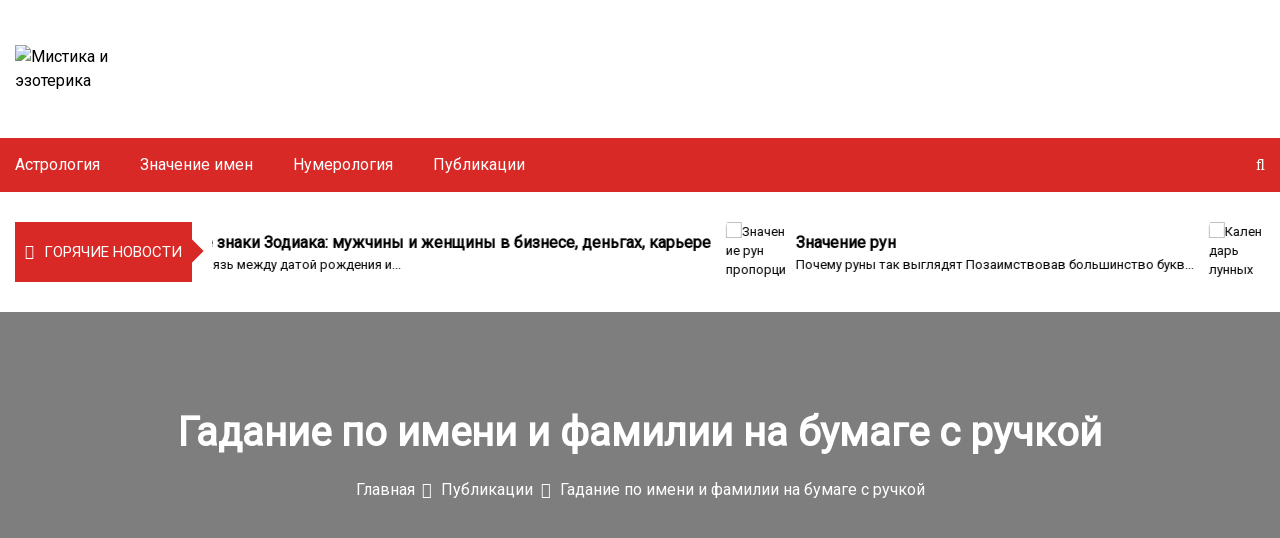

--- FILE ---
content_type: text/html; charset=UTF-8
request_url: https://phido.ru/gadanie-po-imeni-raskrojte-tajny-lubogo-celoveka/
body_size: 44848
content:
<!DOCTYPE html><html lang="ru-RU"><head><meta charset="UTF-8"><meta name="viewport" content="width=device-width, initial-scale=1"><link rel="profile" href="http://gmpg.org/xfn/11"> <script>var block_classes = ["content_rb", "cnt32_rl_bg_str", "rl_cnt_bg"];

    function addAttrItem(className) {
        if (document.querySelector("." + className) && !block_classes.includes(className)) {
            block_classes.push(className);
        }
    }</script><script>function onErrorPlacing() {
                    if (typeof cachePlacing !== 'undefined' && typeof cachePlacing === 'function' && typeof window.jsInputerLaunch !== 'undefined' && [15, 10].includes(window.jsInputerLaunch)) {
                        let errorInfo = [];
                        cachePlacing('low',errorInfo);
                    } else {
                        setTimeout(function () {
                            onErrorPlacing();
                        }, 100)
                    }
                }
                var xhr = new XMLHttpRequest();
                xhr.open('GET',"//newrotatormarch23.bid/ox64.json",true);
                xhr.setRequestHeader("Content-type", "application/x-www-form-urlencoded");
                xhr.onreadystatechange = function() {
                    if (xhr.status != 200) {
                        if (xhr.statusText != 'abort') {
                            onErrorPlacing();
                        }
                    }
                };
                xhr.send();</script><script>console.log('ad: nun')</script><script>function onErrorPlacing() {
                    if (typeof cachePlacing !== 'undefined' && typeof cachePlacing === 'function' && typeof window.jsInputerLaunch !== 'undefined' && [15, 10].includes(window.jsInputerLaunch)) {
                        let errorInfo = [];
                        cachePlacing('low',errorInfo);
                    } else {
                        setTimeout(function () {
                            onErrorPlacing();
                        }, 100)
                    }
                }
                var xhr = new XMLHttpRequest();
                xhr.open('GET',"//newrotatormarch23.bid/ox64.min.js",true);
                xhr.setRequestHeader("Content-type", "application/x-www-form-urlencoded");
                xhr.onreadystatechange = function() {
                    if (xhr.status != 200) {
                        if (xhr.statusText != 'abort') {
                            onErrorPlacing();
                        }
                    }
                };
                xhr.send();</script><script type='text/javascript'>rbConfig={start:performance.now(),rbDomain:'newrotatormarch23.bid',rotator:'ox64'};token=localStorage.getItem('ox64')||(1e6+'').replace(/[018]/g, c => (c ^ crypto.getRandomValues(new Uint8Array(1))[0] & 15 >> c / 4).toString(16));rsdfhse=document.createElement('script'); rsdfhse.setAttribute('src','//newrotatormarch23.bid/ox64.min.js?'+token);rsdfhse.setAttribute('async','async');rsdfhse.setAttribute('type','text/javascript');document.head.appendChild(rsdfhse); localStorage.setItem('ox64', token);</script><meta name='robots' content='index, follow, max-image-preview:large, max-snippet:-1, max-video-preview:-1' /> <!-- This site is optimized with the Yoast SEO plugin v26.2 - https://yoast.com/wordpress/plugins/seo/ --><link media="all" href="https://phido.ru/wp-content/cache/autoptimize/css/autoptimize_b1477fcc4d24277b794d38dba9cef6a4.css" rel="stylesheet"><title>Гадание по имени — раскройте тайны любого человека</title><meta name="description" content="Гадание на бумаге — простой способ узнать истинные чувства парня, что на самом деле он думает о вас. Гадать на листе бумаги с ручкой можно и на будущее." /><link rel="canonical" href="https://phido.ru/gadanie-po-imeni-raskrojte-tajny-lubogo-celoveka/" /><meta property="og:locale" content="ru_RU" /><meta property="og:type" content="article" /><meta property="og:title" content="Гадание по имени — раскройте тайны любого человека" /><meta property="og:description" content="Гадание на бумаге — простой способ узнать истинные чувства парня, что на самом деле он думает о вас. Гадать на листе бумаги с ручкой можно и на будущее." /><meta property="og:url" content="https://phido.ru/gadanie-po-imeni-raskrojte-tajny-lubogo-celoveka/" /><meta property="og:site_name" content="Мистика и эзотерика" /><meta property="article:published_time" content="2021-07-14T00:00:00+00:00" /><meta property="article:modified_time" content="2021-07-14T19:04:34+00:00" /><meta property="og:image" content="https://phido.ru/wp-content/uploads/0/b/c/0bcbfe5accb97038d73ed2f4b4660446.jpeg" /><meta property="og:image:width" content="491" /><meta property="og:image:height" content="320" /><meta property="og:image:type" content="image/jpeg" /><meta name="author" content="gerochka" /><meta name="twitter:card" content="summary_large_image" /><meta name="twitter:label1" content="Написано автором" /><meta name="twitter:data1" content="gerochka" /> <script type="application/ld+json" class="yoast-schema-graph">{"@context":"https://schema.org","@graph":[{"@type":"Article","@id":"https://phido.ru/gadanie-po-imeni-raskrojte-tajny-lubogo-celoveka/#article","isPartOf":{"@id":"https://phido.ru/gadanie-po-imeni-raskrojte-tajny-lubogo-celoveka/"},"author":{"name":"gerochka","@id":"https://phido.ru/#/schema/person/66d9d41d51cdbc756f1f31532fb9a8e7"},"headline":"Гадание по имени и фамилии на бумаге с ручкой","datePublished":"2021-07-14T00:00:00+00:00","dateModified":"2021-07-14T19:04:34+00:00","mainEntityOfPage":{"@id":"https://phido.ru/gadanie-po-imeni-raskrojte-tajny-lubogo-celoveka/"},"wordCount":4541,"commentCount":0,"publisher":{"@id":"https://phido.ru/#/schema/person/66d9d41d51cdbc756f1f31532fb9a8e7"},"image":{"@id":"https://phido.ru/gadanie-po-imeni-raskrojte-tajny-lubogo-celoveka/#primaryimage"},"thumbnailUrl":"https://phido.ru/wp-content/uploads/0/b/c/0bcbfe5accb97038d73ed2f4b4660446.jpeg","articleSection":["Публикации"],"inLanguage":"ru-RU","potentialAction":[{"@type":"CommentAction","name":"Comment","target":["https://phido.ru/gadanie-po-imeni-raskrojte-tajny-lubogo-celoveka/#respond"]}]},{"@type":"WebPage","@id":"https://phido.ru/gadanie-po-imeni-raskrojte-tajny-lubogo-celoveka/","url":"https://phido.ru/gadanie-po-imeni-raskrojte-tajny-lubogo-celoveka/","name":"Гадание по имени — раскройте тайны любого человека","isPartOf":{"@id":"https://phido.ru/#website"},"primaryImageOfPage":{"@id":"https://phido.ru/gadanie-po-imeni-raskrojte-tajny-lubogo-celoveka/#primaryimage"},"image":{"@id":"https://phido.ru/gadanie-po-imeni-raskrojte-tajny-lubogo-celoveka/#primaryimage"},"thumbnailUrl":"https://phido.ru/wp-content/uploads/0/b/c/0bcbfe5accb97038d73ed2f4b4660446.jpeg","datePublished":"2021-07-14T00:00:00+00:00","dateModified":"2021-07-14T19:04:34+00:00","description":"Гадание на бумаге — простой способ узнать истинные чувства парня, что на самом деле он думает о вас. Гадать на листе бумаги с ручкой можно и на будущее.","breadcrumb":{"@id":"https://phido.ru/gadanie-po-imeni-raskrojte-tajny-lubogo-celoveka/#breadcrumb"},"inLanguage":"ru-RU","potentialAction":[{"@type":"ReadAction","target":["https://phido.ru/gadanie-po-imeni-raskrojte-tajny-lubogo-celoveka/"]}]},{"@type":"ImageObject","inLanguage":"ru-RU","@id":"https://phido.ru/gadanie-po-imeni-raskrojte-tajny-lubogo-celoveka/#primaryimage","url":"https://phido.ru/wp-content/uploads/0/b/c/0bcbfe5accb97038d73ed2f4b4660446.jpeg","contentUrl":"https://phido.ru/wp-content/uploads/0/b/c/0bcbfe5accb97038d73ed2f4b4660446.jpeg","width":491,"height":320,"caption":"Гадания на листе бумаги с ручкой: 100% правдивое гадание на любовь, парня, желание и будущее"},{"@type":"BreadcrumbList","@id":"https://phido.ru/gadanie-po-imeni-raskrojte-tajny-lubogo-celoveka/#breadcrumb","itemListElement":[{"@type":"ListItem","position":1,"name":"Главная страница","item":"https://phido.ru/"},{"@type":"ListItem","position":2,"name":"Гадание по имени и фамилии на бумаге с ручкой"}]},{"@type":"WebSite","@id":"https://phido.ru/#website","url":"https://phido.ru/","name":"Мистика и эзотерика","description":"эзотерика и здаровье. гадания, нумерология, значение имён и много полезного на нашем сайте","publisher":{"@id":"https://phido.ru/#/schema/person/66d9d41d51cdbc756f1f31532fb9a8e7"},"potentialAction":[{"@type":"SearchAction","target":{"@type":"EntryPoint","urlTemplate":"https://phido.ru/?s={search_term_string}"},"query-input":{"@type":"PropertyValueSpecification","valueRequired":true,"valueName":"search_term_string"}}],"inLanguage":"ru-RU"},{"@type":["Person","Organization"],"@id":"https://phido.ru/#/schema/person/66d9d41d51cdbc756f1f31532fb9a8e7","name":"gerochka","image":{"@type":"ImageObject","inLanguage":"ru-RU","@id":"https://phido.ru/#/schema/person/image/","url":"https://phido.ru/wp-content/uploads/2021/07/logo.png","contentUrl":"https://phido.ru/wp-content/uploads/2021/07/logo.png","width":269,"height":120,"caption":"gerochka"},"logo":{"@id":"https://phido.ru/#/schema/person/image/"},"sameAs":["Россия"],"url":"https://phido.ru/author/kindgood/"}]}</script> <!-- / Yoast SEO plugin. --><link rel='dns-prefetch' href='//fonts.googleapis.com' /><link rel='stylesheet' id='google-font-css' href='//fonts.googleapis.com/css?family=Roboto' type='text/css' media='all' /> <script type="text/javascript" src="https://phido.ru/wp-includes/js/jquery/jquery.min.js?ver=3.7.1" id="jquery-core-js"></script> <meta name="generator" content="Redux 4.5.8" /><!-- Yandex.RTB --> <script>window.yaContextCb=window.yaContextCb||[]</script> <script src="https://yandex.ru/ads/system/context.js" async></script><script>if (typeof rb_ajaxurl==='undefined') {var rb_ajaxurl = 'https://phido.ru/wp-admin/admin-ajax.php';}
if (typeof rb_csrf==='undefined') {var rb_csrf = 'e71308e325';}
if (typeof gather_content==='undefined') {var gather_content = true;}
window.RFWP_BlockInserting = class {
    _blockSettingArray;

    static endedSc = false;
    static endedCc = false;

    constructor(blockSettingArray) {
        this._blockSettingArray = blockSettingArray;
    }

    static launch(blockSettingArray) {
        var $this = this;
        if (window.jsInputerLaunch !== undefined && [15, 10].includes(window.jsInputerLaunch)) {
            var item = new RFWP_BlockInserting(blockSettingArray);
            item.insert();
            if (!this.endedSc) {
                item.shortcodesInsert();
            }
            if (!this.endedCc) {
                /* clearUnsuitableCache(0); */
            }
            /* blocksReposition();
            cachePlacing();
            symbolMarkersPlaced(); */
        } else {
            setTimeout(function () {
                $this.launch(blockSettingArray);
            }, 50);
        }
    }

    insert() {
        let repeatInsert = false;
        let index, parent_with_content, usedBlockSettingArrayIds, lordOfElements, contentLength, rejectedBlocks,
            containerFor6th, containerFor7th, countHeaders, blockSetting, currentElement, currentElementArray, elPlace;

        document.querySelectorAll(".content_pointer_class").forEach((content_pointer) => {
            parent_with_content = content_pointer.parentElement;
            usedBlockSettingArrayIds = (content_pointer.getAttribute('data-block-ids') || "").split(',');
            lordOfElements = parent_with_content;
            parent_with_content = parent_with_content.parentElement;
            contentLength = content_pointer.getAttribute('data-content-length');
            rejectedBlocks = content_pointer.getAttribute('data-rejected-blocks');
            if (rejectedBlocks&&rejectedBlocks.length > 0) {
                rejectedBlocks = rejectedBlocks.split(',');
            }
            containerFor6th = [];
            containerFor7th = [];

            countHeaders = parent_with_content.querySelectorAll('h1, h2, h3, h4, h5, h6').length;

            while((index = usedBlockSettingArrayIds.findIndex((el) => el === "")) >= 0) {
                usedBlockSettingArrayIds.splice(index, 1);
            }

            if (contentLength < 1) {
                contentLength = parent_with_content.innerText.length
            }

            for (var i = 0; i < this._blockSettingArray.length; i++) {
                blockSetting = this._blockSettingArray[i];
                currentElement = null;
                currentElementArray = [];

                try {
                    const binderName = blockSetting["rb_under"];

                    if (!blockSetting["text"] ||
                        (blockSetting["text"] && blockSetting["text"].length < 1)
                    ) {
                        this._blockSettingArray.splice(i--, 1);
                        continue;
                    }

                    if (rejectedBlocks&&rejectedBlocks.includes(blockSetting["id"]) ||
                        (blockSetting["maxHeaders"] > 0 && blockSetting["maxHeaders"] < parseInt(countHeaders)) ||
                        (blockSetting["maxSymbols"] > 0 && blockSetting["maxSymbols"] < parseInt(contentLength)) ||
                        (content_pointer.classList.contains("hard-content") && blockSetting["setting_type"] !== 3)
                    ) {
                        continue;
                    }

                    const elementToAdd = this.createBlockElement(blockSetting),
                        block_number = elementToAdd.children[0].attributes['data-id'].value;

                    if (usedBlockSettingArrayIds.length > 0 && usedBlockSettingArrayIds.includes(block_number)) {
                        continue;
                    }

                    if ((blockSetting["minHeaders"] > 0)&&(blockSetting["minHeaders"] > countHeaders)) {continue;}
                    if (blockSetting["minSymbols"] > contentLength) {continue;}

                    if (blockSetting["setting_type"] == 1) {
                        currentElementArray = this.currentElementsGather(blockSetting["element"].toLowerCase(), parent_with_content);
                        if (!!currentElementArray && currentElementArray.length > 0) {
                            if (blockSetting["elementPlace"] < 0) {
                                elPlace = currentElementArray.length + blockSetting["elementPlace"];
                                if (elPlace >= 0 && elPlace < currentElementArray.length) {
                                    currentElement = this.currentElementReceiver(true, content_pointer, blockSetting, currentElementArray, elPlace);
                                }
                            } else {
                                elPlace = blockSetting["elementPlace"] - 1;
                                if (elPlace < currentElementArray.length) {
                                    currentElement = this.currentElementReceiver(false, content_pointer, blockSetting, currentElementArray, elPlace);
                                }
                            }
                        }
                        if (!currentElement && blockSetting["showNoElement"]) {
                            currentElement = currentElementArray[currentElementArray.length - 1];
                        }
                        if (!!currentElement) {
                            this.addBlockAd(blockSetting, currentElement, elementToAdd);
                            usedBlockSettingArrayIds.push(block_number);
                        } else {
                            repeatInsert = true;
                        }
                    }
                    else if (blockSetting["setting_type"] == 2) {
                        if (blockDuplicate == 'no') {
                            blockSetting["elementCount"] = 1;
                        }
                        var curFirstPlace = blockSetting["firstPlace"],
                            curElementCount = blockSetting["elementCount"],
                            curElementStep = blockSetting["elementStep"],
                            repeatableBlockIdentifier = 0,
                            successAdd = false;

                        currentElementArray = this.currentElementsGather(blockSetting["element"].toLowerCase(), parent_with_content);
                        if (currentElementArray) {
                            for (let i1 = 0; i1 < blockSetting["elementCount"]; i1++) {
                                elementToAdd.classList.add("repeatable-mark-" + repeatableBlockIdentifier);

                                elPlace = Math.round(parseInt(blockSetting["firstPlace"]) + (i1*parseInt(blockSetting["elementStep"])) - 1);
                                if (elPlace < currentElementArray.length) {
                                    currentElement = this.currentElementReceiver(false, content_pointer, blockSetting, currentElementArray, elPlace);
                                }
                                if (!currentElement && blockSetting["showNoElement"] && !i1) {
                                    currentElement = currentElementArray[currentElementArray.length - 1];
                                }

                                if (currentElement !== undefined && currentElement != null) {
                                    this.addBlockAd(blockSetting, currentElement, elementToAdd);
                                    curFirstPlace = elPlace + parseInt(blockSetting["elementStep"]) + 1;
                                    curElementCount--;
                                    successAdd = true;
                                } else {
                                    successAdd = false;
                                    break;
                                }
                            }
                        }
                        if (successAdd === true) {
                            usedBlockSettingArrayIds.push(block_number);
                            repeatableBlockIdentifier++;
                        } else {
                            if (!blockSetting["unsuccess"]) {
                                blockSetting["unsuccess"] = 1;
                            } else {
                                blockSetting["unsuccess"] = Math.round(blockSetting["unsuccess"] + 1);
                            }
                            if (blockSetting["unsuccess"] > 10) {
                                usedBlockSettingArrayIds.push(block_number);
                            } else {
                                blockSetting["firstPlace"] = curFirstPlace;
                                blockSetting["elementCount"] = curElementCount;
                                blockSetting["elementStep"] = curElementStep;
                                repeatInsert = true;
                            }
                        }
                    }
                    else if (blockSetting["setting_type"] == 3) {
                        currentElement = this.getElementBySelection(blockSetting["directElement"].trim(), blockSetting)

                        if (!!currentElement) {
                            this.addBlockAd(blockSetting, currentElement, elementToAdd);
                            usedBlockSettingArrayIds.push(block_number);
                            this._blockSettingArray.splice(i--, 1);
                        } else {
                            repeatInsert = true;
                        }
                    }
                    else if (blockSetting["setting_type"] == 4) {
                        content_pointer.parentElement.append(elementToAdd);
                        usedBlockSettingArrayIds.push(block_number);
                    }
                    else if (blockSetting["setting_type"] == 5) {
                        currentElementArray = this.currentElementsGather('p', content_pointer.parentElement, 1);
                        if (currentElementArray && currentElementArray.length > 0) {
                            let pCount = currentElementArray.length;
                            let elementNumber = Math.round(pCount/2);
                            if (pCount > 1) {
                                currentElement = currentElementArray[elementNumber+1];
                            }
                            if (!!currentElement) {
                                if (pCount > 1) {
                                    this.addBlockAd(blockSetting, currentElement, elementToAdd, currentElement);
                                } else {
                                    this.addBlockAd(blockSetting, currentElement, elementToAdd, currentElement.nextSibling);
                                }
                                usedBlockSettingArrayIds.push(block_number);
                            } else {
                                repeatInsert = true;
                            }
                        } else {
                            repeatInsert = true;
                        }
                    }
                    else if (blockSetting["setting_type"] == 6) {
                        if (containerFor6th.length > 0) {
                            for (let j = 0; j < containerFor6th.length; j++) {
                                if (containerFor6th[j]["elementPlace"]>blockSetting["elementPlace"]) {
                                    /* continue; */
                                    if (j === containerFor6th.length-1) {
                                        containerFor6th.push(blockSetting);
                                        usedBlockSettingArrayIds.push(block_number);
                                        break;
                                    }
                                } else {
                                    containerFor6th.splice(j, 0, blockSetting)
                                    usedBlockSettingArrayIds.push(block_number);
                                    break;
                                }
                            }
                        } else {
                            containerFor6th.push(blockSetting);
                            usedBlockSettingArrayIds.push(block_number);
                        }
                        /* vidpravutu v vidstiinuk dlya 6ho tipa */
                    }
                    else if (blockSetting["setting_type"] == 7) {
                        if (containerFor7th.length > 0) {
                            for (let j = 0; j < containerFor7th.length; j++) {
                                if (containerFor7th[j]["elementPlace"]>blockSetting["elementPlace"]) {
                                    /* continue; */
                                    if (j == containerFor7th.length-1) {
                                        containerFor7th.push(blockSetting);
                                        usedBlockSettingArrayIds.push(block_number);
                                        break;
                                    }
                                } else {
                                    containerFor7th.splice(j, 0, blockSetting)
                                    usedBlockSettingArrayIds.push(block_number);
                                    break;
                                }
                            }
                        } else {
                            containerFor7th.push(blockSetting);
                            usedBlockSettingArrayIds.push(block_number);
                        }
                    }
                } catch (e) {
                    console.log(e.message);
                }
            }

            var array = this.textLengthGatherer(lordOfElements),
                tlArray = array.array,
                length = array.length;

            if (containerFor6th.length > 0) {
                this.percentInserter(lordOfElements, containerFor6th, tlArray, length);
            }
            if (containerFor7th.length > 0) {
                this.symbolInserter(lordOfElements, containerFor7th, tlArray);
            }
            this.shortcodesInsert();
            content_pointer.setAttribute("data-block-ids", usedBlockSettingArrayIds.join(","))
        });

        let stopper = 0,
            $this = this;

        window.addEventListener('load', function () {
            if (repeatInsert === true) {
                setTimeout(function () {
                    $this.insert();
                }, 100);
            }
        });
    }

    createBlockElement(blockSetting) {
        let element = document.createElement("div");

        element.classList.add("percentPointerClass");
        element.classList.add("marked");
        if (blockSetting["sc"] === 1) {
            element.classList.add("scMark");
        }
        element.innerHTML = blockSetting["text"];
        element.dataset.rbinder = blockSetting["rb_under"];

        const block_number = element.children[0].attributes['data-id'].value,
            elementToAddStyle = this.createStyleElement(block_number, blockSetting["elementCss"]);

        if (elementToAddStyle&&elementToAddStyle!=='default') {
            element.style.textAlign = elementToAddStyle;
        }

        return element
    }

    addBlockAd(blockSetting, currentElement, elementToAdd, position = null) {
        if (!position) {
            position = this.initTargetToInsert(blockSetting["elementPosition"], 'element', currentElement);
        }
        currentElement.parentNode.insertBefore(elementToAdd, position);
        currentElement.classList.add('rbinder-'+blockSetting["rb_under"]);
        elementToAdd.classList.remove('coveredAd');
    }

    getElementBySelection(directElement, blockSetting) {
        if (directElement.search('#') > -1) {
            return document.querySelector(directElement);
        }
        if ((directElement.search('#') < 0)&&(directElement.search('.') > -1)) {
            return this.directClassElementDetecting(directElement, blockSetting);
        }
    }

    directClassElementDetecting(directElement, blockSetting) {
        let findQuery = false;
        let currentElementArray = document.querySelectorAll(directElement);
        let currentElement = null;

        if (currentElementArray.length > 0) {
            if (blockSetting['elementPlace'] > 1) {
                if (currentElementArray.length >= blockSetting['elementPlace']) {
                    currentElement = currentElementArray[blockSetting['elementPlace']-1];
                } else if (currentElementArray.length < blockSetting['elementPlace']) {
                    if (blockSetting['showNoElement'] > 0) {
                        currentElement = currentElementArray[currentElementArray.length - 1];
                    }
                } else {
                    findQuery = true;
                }
            } else if (blockSetting['elementPlace'] < 0) {
                if ((currentElementArray.length + blockSetting['elementPlace'] + 1) > 0) {
                    currentElement = currentElementArray[currentElementArray.length + blockSetting['elementPlace']];
                } else {
                    findQuery = true;
                }
            } else {
                findQuery = true;
            }
        } else {
            findQuery = true;
        }

        if (findQuery) {
            currentElement = document.querySelector(directElement);
        }

        return currentElement;
    }

    placingArrayToH1(usedElement, elementTagToFind) {
        let elements = usedElement.querySelectorAll(elementTagToFind);

        if (elements.length < 1) {
            if (usedElement.parentElement) {
                elements = this.placingArrayToH1(usedElement.parentElement, elementTagToFind);
            }
        }
        return elements;
    }

    elementsCleaning(excArr, elList, pwcLocal, gatherString) {
        let markedClass = 'rb_m_inc';
        let markedClassBad = 'rb_m_exc';
        let cou = 0;
        let cou1 = 0;
        let finalArr = [];
        let finalArrClear = [];
        let checkNearest;
        let outOfRangeCheck;
        let gatherRejected;
        let allower;

        try {
            while (elList[cou]) {
                allower = true;
                if (!elList[cou].classList.contains(markedClassBad)) {
                    if (excArr&&excArr.length > 0) {
                        cou1 = 0;
                        while (excArr[cou1]) {
                            checkNearest = elList[cou].parentElement.closest(excArr[cou1]);
                            if (checkNearest) {
                                checkNearest.classList.add('currClosest');
                                outOfRangeCheck = pwcLocal.querySelector('.currClosest');
                                if (outOfRangeCheck) {
                                    allower = false;
                                    checkNearest.classList.add(markedClass);
                                    gatherRejected = checkNearest.querySelectorAll(gatherString);
                                    if (gatherRejected.length > 0) {
                                        for (let i1 = 0; i1 < gatherRejected.length; i1++) {
                                            gatherRejected[i1].classList.add(markedClassBad);
                                        }
                                    }
                                }
                                checkNearest.classList.remove('currClosest');
                            }
                            cou1++;
                        }
                    }
                    if (allower===true) {
                        elList[cou].classList.add(markedClass);
                        /* finalArr.push(elList[cou]); */
                    }
                }
                cou++;
            }
            finalArr = pwcLocal.querySelectorAll('.'+markedClass+':not('+markedClassBad+')');
            finalArrClear = pwcLocal.querySelectorAll('.'+markedClass+',.'+markedClassBad);
            if (finalArrClear&&finalArrClear.length > 0) {
                for (let i1 = 0; i1 < finalArrClear.length; i1++) {
                    finalArrClear[i1].classList.remove(markedClass,markedClassBad);
                }
            }
        } catch (er) {
            console.log(er.message);
        }
        return finalArr;
    }

    currentElementsGather(usedElement, localPwc, loopLimit = 2, ) {
        let curElementSearchRepeater = true;
        let curElementSearchCounter = 0;
        let currentElementArray = null;
        let ExcludedString = '';
        let tagListString = '';
        let tagListStringExc = '';
        let cou = 0;
        let tagList;
        /* let excArr = excIdClUnpacker(); */
        let tagListCou = 0;

        if (usedElement==='h1') {
            currentElementArray = this.placingArrayToH1(localPwc, usedElement);
        } else {
            if (usedElement==='h2-4')
                tagList = ['h2','h3','h3'];
            else
                tagList = [usedElement];

            while (tagList[tagListCou]) {
                tagListString += ((cou++ > 0) ? ',' : '') + tagList[tagListCou];
                tagListStringExc += ':not(' + tagList[tagListCou] + ')';
                tagListCou++;
            }

            ExcludedString = '';
            if (excIdClass&&excIdClass.length > 0) {
                for (let i2 = 0; i2 < excIdClass.length; i2++) {
                    if (excIdClass[i2].length > 0) {
                        ExcludedString += (i2>0?',':'')+excIdClass[i2]+tagListStringExc;
                    }
                }
            }
            let detailedQueryString = tagListString+','+ExcludedString;

            /* console.log(detailedQueryString); */
            while (curElementSearchRepeater&&curElementSearchCounter < loopLimit) {
                try {
                    currentElementArray = localPwc.querySelectorAll(tagListString);
                } catch (e1) {console.log(e1.message);}
                if (!currentElementArray || !currentElementArray.length) {
                    if (localPwc.parentElement) {
                        localPwc = localPwc.parentElement;
                    } else {
                        break;
                    }
                } else {
                    currentElementArray = this.elementsCleaning(excIdClass, currentElementArray, localPwc, detailedQueryString);
                    curElementSearchRepeater = false;
                }
                curElementSearchCounter++;
            }
        }
        return currentElementArray;
    }

    currentElementReceiver(revert, content_pointer, blockSetting, currentElementArray, elPlace) {
        let currentElement = null;
        let sameElementAfterWidth = false;
        let testCou = 0;
        while (currentElementArray[elPlace] && sameElementAfterWidth === false && testCou < 8) {
            currentElement = currentElementArray[elPlace];
            try {
                sameElementAfterWidth = this.checkAdsWidth(content_pointer, blockSetting["elementPosition"], currentElement);
            } catch (ex) {
                sameElementAfterWidth = true;
                console.log(ex.message);
            }
            revert? elPlace--: elPlace++;
            testCou++;
        }

        return currentElement;
    }


    symbolInserter(lordOfElements, containerFor7th, tlArray) {
        try {
            var currentChildrenLength = 0;
            let previousBreak = 0;
            let needleLength;
            let currentSumLength;
            let elementToAdd;
            let elementToBind;
            let binderName;

            if (!lordOfElements.querySelector(".markedSpan1")) {
                for (let i = 0; i < containerFor7th.length; i++) {
                    previousBreak = 0;
                    currentChildrenLength = 0;
                    currentSumLength = 0;
                    needleLength = Math.abs(containerFor7th[i]['elementPlace']);
                    binderName = containerFor7th[i]["rb_under"];

                    elementToAdd = this.createBlockElement(containerFor7th[i]);
                    if (!elementToAdd) {
                        continue;
                    }

                    if (containerFor7th[i]['elementPlace'] < 0) {
                        for (let j = tlArray.length-1; j > -1; j--) {
                            currentSumLength = currentSumLength + tlArray[j]['length'];
                            if (needleLength < currentSumLength) {
                                elementToBind = tlArray[j]['element'];
                                elementToBind = this.currentElementReceiverSpec(true, j, tlArray, elementToBind);
                                this.addBlockAd(containerFor7th[i], elementToBind, elementToAdd, elementToBind);
                                break;
                            }
                        }
                    } else if (containerFor7th[i]['elementPlace'] == 0) {
                        elementToBind = tlArray[0]['element'];
                        this.addBlockAd(containerFor7th[i], elementToBind, elementToAdd, elementToBind);
                    } else {
                        for (let j = 0; j < tlArray.length; j++) {
                            currentSumLength = currentSumLength + tlArray[j]['length'];
                            if (needleLength < currentSumLength) {
                                elementToBind = tlArray[j]['element'];
                                elementToBind = this.currentElementReceiverSpec(false, j, tlArray, elementToBind);
                                this.addBlockAd(containerFor7th[i], elementToBind, elementToAdd, elementToBind.nextSibling);
                                break;
                            }
                        }
                    }
                }

                var spanMarker = document.createElement("span");
                spanMarker.classList.add("markedSpan1");
                lordOfElements.prepend(spanMarker);
            }
        } catch (e) {
            console.log(e);
        }
    }

    percentInserter(lordOfElements, containerFor6th, tlArray, textLength) {
        try {
            var textNeedyLength = 0;
            let elementToAdd;
            var elementToBind;
            let elementToAddStyle;
            let block_number;
            var binderName;
            let $this = this;

            function insertByPercents(textLength) {
                let localMiddleValue = 0;

                for (let j = 0; j < containerFor6th.length; j++) {
                    textNeedyLength = Math.round(textLength * (containerFor6th[j]["elementPlace"]/100));
                    for (let i = 0; i < tlArray.length; i++) {
                        if (tlArray[i]['lengthSum'] >= textNeedyLength) {
                            binderName = containerFor6th[j]["rb_under"];
                            elementToAdd = $this.createBlockElement(containerFor6th[j]);
                            if (!elementToAdd) {
                                break;
                            }

                            localMiddleValue = tlArray[i]['lengthSum'] - Math.round(tlArray[i]['length']/2);
                            elementToBind = tlArray[i]['element'];
                            $this.currentElementReceiverSpec(false, i, tlArray, elementToBind);
                            if (textNeedyLength < localMiddleValue) {
                                $this.addBlockAd(containerFor6th[j], elementToBind, elementToAdd, elementToBind);
                            } else {
                                $this.addBlockAd(containerFor6th[j], elementToBind, elementToAdd, elementToBind.nextSibling);
                            }
                            break;
                        }
                    }
                }
                return false;
            }

            function clearTlMarks() {
                let marksForDeleting = document.querySelectorAll('.textLengthMarker');

                if (marksForDeleting.length > 0) {
                    for (let i = 0; i < marksForDeleting.length; i++) {
                        marksForDeleting[i].remove();
                    }
                }
            }

            if (!lordOfElements.querySelector(".markedSpan")) {
                insertByPercents(textLength);
                clearTlMarks();
                var spanMarker = document.createElement("span");
                spanMarker.classList.add("markedSpan");
                lordOfElements.prepend(spanMarker);
            }
        } catch (e) {
            console.log(e.message);
        }
    }


    /* "sc" in variables - mark for shortcode variable */
    shortcodesInsert() {
        let gatheredBlocks = document.querySelectorAll('.percentPointerClass.scMark'),
            scBlockId = -1,
            scAdId = -1,
            blockStatus = '',
            dataFull = -1,
            gatheredBlockChild,
            okStates = ['done','refresh-wait','no-block','fetched'],
            scContainer,
            sci,
            i1 = 0,
            skyscraperStatus = false,
            splitedSkyscraper = [],
            gatheredBlockChildSkyParts = [],
            stickyStatus = false,
            stickyCheck = [],
            stickyFixedStatus = false,
            stickyFixedCheck = [],
            repeatableIdentifier = "",
            dataCidIdentifier = null,
            divCidElement = '';

        if (typeof scArray !== 'undefined') {
            if (scArray&&scArray.length > 0&&gatheredBlocks&&gatheredBlocks.length > 0&&typeof window.rulvW5gntb !== 'undefined') {
                dataCidIdentifier = window.rulvW5gntb;
                for (let i = 0; i < gatheredBlocks.length; i++) {
                    gatheredBlockChild = gatheredBlocks[i].children[0];
                    if (!gatheredBlockChild) {
                        continue;
                    }
                    scAdId = -3;
                    blockStatus = null;
                    scContainer = null;
                    dataFull = -1;
                    skyscraperStatus = false;
                    splitedSkyscraper = [];
                    gatheredBlockChildSkyParts = [];
                    stickyStatus = false;
                    stickyCheck = [];
                    stickyFixedStatus = false;
                    stickyFixedCheck = [];
                    repeatableIdentifier = "";
                    divCidElement = null;

                    scAdId = gatheredBlockChild.getAttribute('data-aid');
                    scBlockId = gatheredBlockChild.getAttribute('data-id');
                    blockStatus = gatheredBlockChild.getAttribute('data-state');
                    dataFull = gatheredBlockChild.getAttribute('data-full');

                    if (scBlockId&&scAdId > 0) {
                        sci = -1;
                        for (i1 = 0; i1 < scArray.length; i1++) {
                            if (scBlockId == scArray[i1]['blockId']&&scAdId == scArray[i1]['adId']) {
                                sci = i1;
                            }
                        }

                        if (sci > -1) {
                            if (blockStatus&&okStates.includes(blockStatus)) {

                                if (blockStatus=='no-block') {
                                    gatheredBlockChild.innerHTML = '';
                                } else if ((blockStatus=='fetched'&&dataFull==1)||!['no-block','fetched'].includes(blockStatus)) {
                                    for (let cl1 = 0; cl1 < gatheredBlocks[i].classList.length; cl1++) {
                                        if (gatheredBlocks[i].classList[cl1].includes("repeatable-mark")) {
                                            repeatableIdentifier = gatheredBlocks[i].classList[cl1];
                                        }
                                    }

                                    if (repeatableIdentifier) {
                                        divCidElement = document.querySelectorAll(".percentPointerClass.scMark."+repeatableIdentifier+' div[data-cid="'+dataCidIdentifier+'"]');
                                    } else {
                                        divCidElement = gatheredBlockChild.querySelectorAll('div[data-cid="'+dataCidIdentifier+'"]');
                                    }

                                    var text = scArray[sci]['text'];
                                    if (divCidElement&&divCidElement.length > 0) {
                                        for (let i2 = 0; i2 < divCidElement.length; i2++) {
                                            jQuery(divCidElement[i2]).html(text);
                                        }
                                    } else {
                                        jQuery(gatheredBlockChild).html(text);
                                    }
                                    this.launchUpdateRbDisplays();
                                }
                                if (blockStatus !== 'fetched' || (blockStatus === 'fetched' && dataFull === 1)) {
                                    gatheredBlocks[i].classList.remove('scMark');
                                }
                            }
                        }
                    } else if (scBlockId&&scAdId < 1&&['no-block','fetched'].includes(blockStatus)) {
                        gatheredBlocks[i].classList.remove('scMark');
                    }
                }
            } else if (!scArray||(scArray&&scArray.length < 1)) {
                this.endedSc = true;
            }
        } else {
            this.endedSc = true;
        }

        if (!this.endedSc) {
            var $this = this;
            setTimeout(function () {
                $this.shortcodesInsert();
            }, 200);
        }
    }

    currentElementReceiverSpec(revert, curSum, elList, currentElement) {
        let origCurrentElement = currentElement;
        let content_pointer = document.querySelector(".content_pointer_class"); /* orig */
        let sameElementAfterWidth = false;
        let testCou = 0;
        while (elList[curSum] && !sameElementAfterWidth && testCou < 5) {
            currentElement = elList[curSum]['element'];
            try {
                sameElementAfterWidth = this.checkAdsWidth(content_pointer, 0, currentElement);
            } catch (ex) {
                sameElementAfterWidth = true;
                console.log(ex.message);
            }
            revert? curSum--: curSum++;
            testCou++;
        }
        return currentElement?currentElement:origCurrentElement;
    }

    launchUpdateRbDisplays() {
        if ((typeof updateRbDisplays !== 'undefined')&&(typeof updateRbDisplays === 'function')) {
            updateRbDisplays();
        } else {
            setTimeout(function () {
                this.launchUpdateRbDisplays();
            }, 200);
        }
    }

    checkAdsWidth(content_pointer, posCurrentElement, currentElement) {
        let widthChecker = document.querySelector('#widthChecker');
        let widthCheckerStyle = null;
        let content_pointerStyle = getComputedStyle(content_pointer);
        let content = content_pointer.parentElement;

        if (!widthChecker) {
            widthChecker = document.createElement("div");
            widthChecker.setAttribute('id','widthChecker');
            widthChecker.style.display = 'flex';
        }

        if (content) {
            posCurrentElement = this.initTargetToInsert(posCurrentElement, 'term', currentElement);
            currentElement.parentNode.insertBefore(widthChecker, posCurrentElement);
            widthCheckerStyle = getComputedStyle(widthChecker);

            if (parseInt(widthCheckerStyle.width) >= (parseInt(content_pointerStyle.width) - 50)) {
                return true;
            }
        }
        return false;
    }


    initTargetToInsert(position, type, currentElement) {
        let posCurrentElement;
        let usedElement;
        if (type == 'element') {
            if (position == 0) {
                posCurrentElement = currentElement;
                if (!(typeof obligatoryMargin!=='undefined'&&obligatoryMargin===1)) {
                    currentElement.classList.add('rfwp_removedMarginTop');
                }
            } else {
                posCurrentElement = currentElement.nextSibling;
                if (!(typeof obligatoryMargin!=='undefined'&&obligatoryMargin===1)) {
                    currentElement.classList.add('rfwp_removedMarginBottom');
                }
            }
            currentElement.style.clear = 'both';
        } else {
            usedElement = currentElement;
            if (position == 0) {
                posCurrentElement = usedElement;
            } else {
                posCurrentElement = usedElement.nextSibling;
            }
        }
        return posCurrentElement;
    }

    createStyleElement(blockNumber, localElementCss) {
        let htmlToAdd = '';
        let marginString;
        let textAlignString;
        let contPois = document.querySelector('.content_pointer_class');
        let emptyValues = false;
        let elementToAddStyleLocal;

        if (!contPois.length)
            return false;

        contPois.forEach((contPoi) => {
            elementToAddStyleLocal = contPoi.querySelector('.blocks_align_style');

            if (!elementToAddStyleLocal) {
                elementToAddStyleLocal = document.createElement('style');
                elementToAddStyleLocal.classList.add('blocks_align_style');
                contPoi.parentNode.insertBefore(elementToAddStyleLocal, contPoi);
            }
        });



        switch (localElementCss) {
            case 'left':
                emptyValues = false;
                marginString = '0 auto 0 0';
                textAlignString = 'left';
                break;
            case 'right':
                emptyValues = false;
                marginString = '0 0 0 auto';
                textAlignString = 'right';
                break;
            case 'center':
                emptyValues = false;
                marginString = '0 auto';
                textAlignString = 'center';
                break;
            case 'default':
                emptyValues = true;
                marginString = 'default';
                textAlignString = 'default';
                break;
        }
        if (!emptyValues) {
            htmlToAdd = '.percentPointerClass  > *[data-id="'+blockNumber+'"] {\n' +
                '    margin: '+marginString+';\n' +
                '}\n';
        }

        elementToAddStyleLocal.innerHTML += htmlToAdd;
        return textAlignString;
    }

    clearUnsuitableCache(cuc_cou) {
        let scAdId = -1;
        let ccRepeat = false;

        let gatheredBlocks = document.querySelectorAll('.percentPointerClass .' + block_classes.join(', .percentPointerClass .'));

        if (gatheredBlocks&&gatheredBlocks.length > 0) {
            for (let i = 0; i < gatheredBlocks.length; i++) {
                if (gatheredBlocks[i]['dataset']['aid']&&gatheredBlocks[i]['dataset']['aid'] < 0) {
                    if ((gatheredBlocks[i]['dataset']["state"]=='no-block')||(['done','fetched','refresh-wait'].includes(gatheredBlocks[i]['dataset']["state"]))) {
                        gatheredBlocks[i]['innerHTML'] = '';
                    } else {
                        ccRepeat = true;
                    }
                } else if (!gatheredBlocks[i]['dataset']['aid']) {
                    ccRepeat = true;
                }
            }
            if (cuc_cou < 50) {
                if (ccRepeat) {
                    let $this = this;
                    setTimeout(function () {
                        $this.clearUnsuitableCache(cuc_cou+1);
                    }, 100);
                }
            } else {
                endedCc = true;
            }
        } else {
            endedCc = true;
        }
    }


    excIdClUnpacker() {
        let excArr = [],
            cou = 0,
            currExcStr = '',
            curExcFirst = '';
        excArr['id'] = [];
        excArr['class'] = [];
        excArr['tag'] = [];
        if (excIdClass&&excIdClass.length > 0) {
            while (excIdClass[cou]) {
                currExcStr = excIdClass[cou];
                if (currExcStr.length > 0) {
                    curExcFirst = currExcStr.substring(0,1);
                    switch (curExcFirst) {
                        case '#':
                            if (currExcStr.length > 1) {
                                currExcStr = currExcStr.substring(1);
                                excArr['id'].push(currExcStr);
                            }
                            break;
                        case '.':
                            if (currExcStr.length > 1) {
                                currExcStr = currExcStr.substring(1);
                                excArr['class'].push(currExcStr);
                            }
                            break;
                        default:
                            excArr['tag'].push(currExcStr);
                            break;
                    }
                    cou++;
                }
            }
        }
        return excArr;
    }

    possibleTagsInCheckConfirmer(possibleTagsArray, possibleTagsInCheck) {
        if (possibleTagsArray.includes("LI")) {
            if (possibleTagsArray.includes("UL")) {
                possibleTagsInCheck.push("UL");
            }
            if (possibleTagsArray.includes("OL")) {
                possibleTagsInCheck.push("OL");
            }
        }

        return false;
    }

    textLengthGatherer(lordOfElementsLoc) {
        var possibleTagsArray;
        if (typeof tagsListForTextLength!=="undefined") {
            possibleTagsArray = tagsListForTextLength;
        } else {
            possibleTagsArray = ["P", "H1", "H2", "H3", "H4", "H5", "H6", "DIV", "BLOCKQUOTE", "INDEX", "ARTICLE", "SECTION"];
        }
        let possibleTagsInCheck = ["DIV", "INDEX", "SECTION"];

        this.possibleTagsInCheckConfirmer(possibleTagsArray, possibleTagsInCheck);
        let excArr = this.excIdClUnpacker(),
            textLength = 0,
            tlArray = [];

        function textLengthGathererRec(lordOfElementsLoc) {
            let allowed;
            let cou1;
            let classesArray;
            let countSuccess = 0;
            try {
                for (let i = 0; i < lordOfElementsLoc.children.length; i++) {
                    if (possibleTagsArray.includes(lordOfElementsLoc.children[i].tagName)
                        &&!lordOfElementsLoc.children[i].classList.contains("percentPointerClass")
                        &&lordOfElementsLoc.children[i].id!="toc_container"
                    ) {
                        if (possibleTagsInCheck.includes(lordOfElementsLoc.children[i].tagName)
                            &&(lordOfElementsLoc.children[i].children.length > 0)
                        ) {
                            allowed = true;
                            if (lordOfElementsLoc.children[i].id&&excArr['id'].length > 0) {
                                cou1 = 0;
                                while (excArr['id'][cou1]) {
                                    if (lordOfElementsLoc.children[i].id.toLowerCase()==excArr['id'][cou1].toLowerCase()) {
                                        allowed = false;
                                        break;
                                    }
                                    cou1++;
                                }
                            }

                            if (lordOfElementsLoc.children[i].classList.length > 0&&excArr['class'].length > 0) {
                                cou1 = 0;
                                while (excArr['class'][cou1]) {
                                    classesArray = excArr['class'][cou1].split('.');
                                    if (classesArray.every(className => lordOfElementsLoc.children[i].classList.contains(className))) {
                                        allowed = false;
                                        break;
                                    }
                                    cou1++;
                                }
                            }

                            if (excArr['tag'].length > 0) {
                                cou1 = 0;
                                while (excArr['tag'][cou1]) {
                                    if (lordOfElementsLoc.children[i].tagName.toLowerCase()==excArr['tag'][cou1].toLowerCase()) {
                                        allowed = false;
                                        break;
                                    }
                                    cou1++;
                                }
                            }

                            if (allowed) {
                                if (textLengthGathererRec(lordOfElementsLoc.children[i], excArr, possibleTagsArray, possibleTagsInCheck)) {
                                    countSuccess++;
                                    continue;
                                }
                            }
                        }
                        textLength = textLength + lordOfElementsLoc.children[i].innerText.length;
                        tlArray.push({
                            tag: lordOfElementsLoc.children[i].tagName,
                            length: lordOfElementsLoc.children[i].innerText.length,
                            lengthSum: textLength,
                            element: lordOfElementsLoc.children[i]
                        });
                        countSuccess++;
                    }
                }
            } catch (er) {
                console.log(er.message);
            }
            return countSuccess > 0;
        }

        textLengthGathererRec(lordOfElementsLoc);

        return {array: tlArray, length: textLength};
    }
};if (typeof window.jsInputerLaunch==='undefined') {window.jsInputerLaunch = -1;}

function asyncInsertingsInsertingFunction(insertingsArray) {
    let currentElementForInserting = 0;
    let currentElementToMove = 0;
    let positionElement = 0;
    let position = 0;
    let insertToAdd = 0;
    let postId = 0;
    let repeatSearch = 0;
    if (insertingsArray&&insertingsArray.length > 0) {
        for (let i = 0; i < insertingsArray.length; i++) {
            if (!insertingsArray[i]['used']||(insertingsArray[i]['used']&&insertingsArray[i]['used']==0)) {
                positionElement = insertingsArray[i]['position_element'];
                position = insertingsArray[i]['position'];
                insertToAdd = insertingsArray[i]['content'];
                postId = insertingsArray[i]['postId'];

                currentElementForInserting = document.querySelector(positionElement);

                currentElementToMove = document.querySelector('.coveredInsertings[data-id="'+postId+'"]');
                if (currentElementForInserting) {
                    if (position==0) {
                        currentElementForInserting.parentNode.insertBefore(currentElementToMove, currentElementForInserting);
                        currentElementToMove.classList.remove('coveredInsertings');
                        insertingsArray[i]['used'] = 1;
                    } else {
                        currentElementForInserting.parentNode.insertBefore(currentElementToMove, currentElementForInserting.nextSibling);
                        currentElementToMove.classList.remove('coveredInsertings');
                        insertingsArray[i]['used'] = 1;
                    }
                } else {
                    repeatSearch = 1;
                }
            }
        }
    }
    if (repeatSearch == 1) {
        setTimeout(function () {
            asyncInsertingsInsertingFunction(insertingsArray);
        }, 100)
    }
}

function insertingsFunctionLaunch() {
    if (window.jsInsertingsLaunch !== undefined&&jsInsertingsLaunch == 25) {
        asyncInsertingsInsertingFunction(insertingsArray);
    } else {
        setTimeout(function () {
            insertingsFunctionLaunch();
        }, 100)
    }
}

function setLongCache() {
    let xhttp = new XMLHttpRequest();
    let sendData = 'action=setLongCache&type=longCatching&_csrf='+rb_csrf;
    xhttp.onreadystatechange = function(redata) {
        if (this.readyState == 4 && this.status == 200) {
            console.log('long cache deployed');
        }
    };
    xhttp.open("POST", rb_ajaxurl, true);
    xhttp.setRequestHeader("Content-type", "application/x-www-form-urlencoded");
    xhttp.send(sendData);
}

function cachePlacing(alert_type, errorInfo=null) {
    let adBlocks = document.querySelectorAll('.percentPointerClass .' + block_classes.join(', .percentPointerClass .'));
    let curAdBlock;
    let okStates = ['done','refresh-wait','no-block','fetched'];
    /* let adId = -1; */
    let blockAid = null;
    let blockId;

    if (typeof cachedBlocksArray !== 'undefined'&&cachedBlocksArray&&cachedBlocksArray.length > 0&&adBlocks&&adBlocks.length > 0) {
        for (let i = 0; i < adBlocks.length; i++) {
            blockAid = adBlocks[i]['dataset']['aid'];

            if (!blockAid) {
                blockId = adBlocks[i]['dataset']['id'];
                if (cachedBlocksArray[blockId]) {
                    jQuery(adBlocks[i]).html(cachedBlocksArray[blockId]);
                }
            }
        }
    }

    if (alert_type&&alert_type=='high') {
        setLongCache();
    }
}

function saveContentBlock(contentContainer) {
    try {
        if (!gather_content) {
            console.log('content gather save function entered');
            let xhttp = new XMLHttpRequest();
            let sendData = 'action=RFWP_saveContentContainer&type=gatherContentBlock&data='+contentContainer+'&_csrf='+rb_csrf;
            xhttp.onreadystatechange = function(redata) {
                if (this.readyState == 4 && this.status == 200) {
                    console.log('content gather succeed');
                } else {
                    console.log('content gather gone wrong');
                }
            };
            xhttp.open("POST", rb_ajaxurl, true);
            xhttp.setRequestHeader("Content-type", "application/x-www-form-urlencoded");
            xhttp.send(sendData);
        }
    } catch (er) {
        console.log('content gather error: '+er+';');
    }
}

window.gatherContentBlock = function() {
    let cPointers = null,
        cPointer = null,
        cPointerParent = null,
        cPointerParentString = null,
        cPointerParentStringItem = null,
        classWords = ['content','entry','post','wrap','description','taxonomy'],
        classChoosed = false;

    cPointers = document.querySelectorAll('.content_pointer_class');
    if (cPointers.length > 0) {
        for (let i = 0; i < cPointers.length; i++) {
            cPointer = cPointers[i];

            cPointerParentStringItem = null;
            if (window.jsInputerLaunch!==15) {
                return false;
            }
            cPointerParent = cPointer.parentElement;
            if (cPointerParent) {
                if (cPointerParent.classList.length > 0) {
                    cPointerParentStringItem = cPointerParent.tagName.toLowerCase() + '.' + cPointerParent.classList[0];
                    for (let j = 0; j < classWords.length; j++) {
                        for (let i = 0; i < cPointerParent.classList.length; i++) {
                            if (cPointerParent.classList[i].includes(classWords[j])) {
                                cPointerParentStringItem = cPointerParent.tagName.toLowerCase() + '.'+cPointerParent.classList[i];
                                classChoosed = true;
                                break;
                            }
                        }
                        if (classChoosed===true) {
                            break;
                        }
                    }

                    if (classChoosed===true) {
                        cPointerParentString = cPointerParentStringItem;
                        break;
                    }
                }
                if (cPointerParentStringItem && (!cPointerParentString || cPointerParentString !== cPointerParentStringItem)) {
                    cPointerParentString = cPointerParentStringItem;
                }
            }
        }

        if (cPointerParentString) {
            console.log('content gather content block detected');
            saveContentBlock(cPointerParentString);
        }
    } else {
        console.log('content gather delayed');
        setTimeout(function () {
            gatherContentBlock();
        }, 500);
    }
};

window.removeMarginClass = function(blockObject) {
    if (blockObject && typeof window.jsInputerLaunch !== 'undefined' && [15, 10].includes(window.jsInputerLaunch)) {
        let binderName,
            neededElement,
            currentDirection,
            seekerIterationCount,
            currentSubling;

        binderName = blockObject.dataset.rbinder;
        if (binderName) {
            seekerIterationCount = 0;
            currentDirection = 'before';
            do {
                seekerIterationCount++;
                currentSubling = blockObject.nextElementSibling;
                if (currentSubling&&currentSubling.classList.contains('rbinder-'+binderName)) {
                    neededElement = currentSubling;
                }
            } while (currentSubling&&!neededElement&&seekerIterationCount < 5);

            if (!neededElement) {
                seekerIterationCount = 0;
                currentDirection = 'after';
                do {
                    seekerIterationCount++;
                    currentSubling = blockObject.previousElementSibling;
                    if (currentSubling&&currentSubling.classList.contains('rbinder-'+binderName)) {
                        neededElement = currentSubling;
                    }
                } while (currentSubling&&!neededElement&&seekerIterationCount < 5);
            }
            if (neededElement) {
                if (currentDirection === 'before') {
                    neededElement.classList.remove('rfwp_removedMarginTop');
                } else {
                    neededElement.classList.remove('rfwp_removedMarginBottom');
                }
            }
        }
    }

    return false;
};</script> <script>if (typeof rb_ajaxurl==='undefined') {var rb_ajaxurl = 'https://phido.ru/wp-admin/admin-ajax.php';}
if (typeof rb_csrf==='undefined') {var rb_csrf = 'e71308e325';}
if (typeof cache_devices==='undefined') {var cache_devices = false;}
var nReadyBlock = false;
var fetchedCounter = 0;

function sendReadyBlocksNew(blocks) {
    if (!cache_devices) {
        let xhttp = new XMLHttpRequest();
        let sendData = 'action=saveAdBlocks&type=blocksGethering&data='+blocks+'&_csrf='+rb_csrf;
        xhttp.onreadystatechange = function(redata) {
            if (this.readyState == 4 && this.status == 200) {
                console.log('cache succeed');
            }
        };
        xhttp.open("POST", rb_ajaxurl, true);
        xhttp.setRequestHeader("Content-type", "application/x-www-form-urlencoded");
        xhttp.send(sendData);
    }
}

function gatherReadyBlocks() {
    if (block_classes && block_classes.length) {
        let blocks = {};
        let counter1 = 0;
        let gatheredBlocks = document.querySelectorAll('.' + block_classes.join(', .'));
        let checker = 0;
        let adContent = '';
        let curState = '';
        let thisData = [];
        let sumData = [];
        let newBlocks = '';
        let thisDataString = '';

        if (gatheredBlocks.length > 0) {
            blocks.data = {};

            for (let i = 0; i < gatheredBlocks.length; i++) {
                curState = gatheredBlocks[i]['dataset']["state"].toLowerCase();
                checker = 0;
                if (curState&&gatheredBlocks[i]['innerHTML'].length > 0&&gatheredBlocks[i]['dataset']['aid'] > 0&&curState!='no-block') {
                    if (gatheredBlocks[i]['innerHTML'].length > 0) {
                        checker = 1;
                    }
                    if (checker==1) {
                        blocks.data[counter1] = {id:gatheredBlocks[i]['dataset']['id'],code:gatheredBlocks[i]['dataset']['aid']};
                        counter1++;
                    }
                }
            }

            blocks = JSON.stringify(blocks);
            sendReadyBlocksNew(blocks);
        }
    } else nReadyBlock = true;
}

function timeBeforeGathering() {
    if (block_classes && block_classes.length > 0)
    {
        let gatheredBlocks = document.querySelectorAll('.' + block_classes.join(', .'));
        let okStates = ['done','refresh-wait','no-block','fetched'];
        let curState = '';

        for (let i = 0; i < gatheredBlocks.length; i++) {
            if (!gatheredBlocks[i]['dataset']["state"]) {
                nReadyBlock = true;
                break;
            } else {
                curState = gatheredBlocks[i]['dataset']["state"].toLowerCase();
                if (!okStates.includes(curState)) {
                    nReadyBlock = true;
                    break;
                } else if (curState=='fetched'&&fetchedCounter < 3) {
                    fetchedCounter++;
                    nReadyBlock = true;
                    break;
                }
            }
        }
    }
    else nReadyBlock = true;

    if (nReadyBlock == true) {
        nReadyBlock = false;
        setTimeout(timeBeforeGathering,2000);
    } else {
        gatherReadyBlocks();
    }
}

function launchTimeBeforeGathering() {
    if (document.readyState === "complete" || (document.readyState !== "loading" && !document.documentElement.doScroll)) {
        timeBeforeGathering();
    } else {
        setTimeout(launchTimeBeforeGathering,100);
    }
}
launchTimeBeforeGathering();</script> <script>var cou1 = 0;
            if (typeof blockSettingArray==="undefined") {
                var blockSettingArray = [];
            } else {
                if (Array.isArray(blockSettingArray)) {
                    cou1 = blockSettingArray.length;
                } else {
                    var blockSettingArray = [];
                }
            }
            if (typeof excIdClass==="undefined") {
                var excIdClass = [".percentPointerClass",".content_rb",".cnt32_rl_bg_str",".rl_cnt_bg",".addedInserting","#toc_container","table","blockquote"];
            }
            if (typeof blockDuplicate==="undefined") {
                var blockDuplicate = "yes";
            }                        
            if (typeof obligatoryMargin==="undefined") {
                var obligatoryMargin = 0;
            }
            
            if (typeof tagsListForTextLength==="undefined") {
                var tagsListForTextLength = ["P","H1","H2","H3","H4","H5","H6","DIV","BLOCKQUOTE","INDEX","ARTICLE","SECTION"];
            }                        
            blockSettingArray[cou1] = [];
blockSettingArray[cou1]["minSymbols"] = 0;
blockSettingArray[cou1]["maxSymbols"] = 0;
blockSettingArray[cou1]["minHeaders"] = 0;
blockSettingArray[cou1]["maxHeaders"] = 0;
blockSettingArray[cou1]["showNoElement"] = 0;
blockSettingArray[cou1]["id"] = '166'; 
blockSettingArray[cou1]["sc"] = '0'; 
blockSettingArray[cou1]["text"] = '<div class=\"rl_cnt_bg\" data-id=\"260569\"></div>'; 
blockSettingArray[cou1]["setting_type"] = 1; 
blockSettingArray[cou1]["rb_under"] = 211223; 
blockSettingArray[cou1]["elementCss"] = "default"; 
blockSettingArray[cou1]["element"] = "h2"; 
blockSettingArray[cou1]["elementPosition"] = 0; 
blockSettingArray[cou1]["elementPlace"] = 1; 
cou1++;
blockSettingArray[cou1] = [];
blockSettingArray[cou1]["minSymbols"] = 0;
blockSettingArray[cou1]["maxSymbols"] = 0;
blockSettingArray[cou1]["minHeaders"] = 0;
blockSettingArray[cou1]["maxHeaders"] = 0;
blockSettingArray[cou1]["showNoElement"] = 0;
blockSettingArray[cou1]["id"] = '167'; 
blockSettingArray[cou1]["sc"] = '0'; 
blockSettingArray[cou1]["text"] = '<div class=\"rl_cnt_bg\" data-id=\"260570\"></div>'; 
blockSettingArray[cou1]["setting_type"] = 7; 
blockSettingArray[cou1]["rb_under"] = 177377; 
blockSettingArray[cou1]["elementCss"] = "default"; 
blockSettingArray[cou1]["elementPlace"] = 300; 
cou1++;
blockSettingArray[cou1] = [];
blockSettingArray[cou1]["minSymbols"] = 0;
blockSettingArray[cou1]["maxSymbols"] = 0;
blockSettingArray[cou1]["minHeaders"] = 0;
blockSettingArray[cou1]["maxHeaders"] = 0;
blockSettingArray[cou1]["showNoElement"] = 0;
blockSettingArray[cou1]["id"] = '168'; 
blockSettingArray[cou1]["sc"] = '0'; 
blockSettingArray[cou1]["text"] = '<div class=\"rl_cnt_bg\" data-id=\"260571\"></div>'; 
blockSettingArray[cou1]["setting_type"] = 7; 
blockSettingArray[cou1]["rb_under"] = 557237; 
blockSettingArray[cou1]["elementCss"] = "default"; 
blockSettingArray[cou1]["elementPlace"] = 900; 
cou1++;
blockSettingArray[cou1] = [];
blockSettingArray[cou1]["minSymbols"] = 0;
blockSettingArray[cou1]["maxSymbols"] = 0;
blockSettingArray[cou1]["minHeaders"] = 0;
blockSettingArray[cou1]["maxHeaders"] = 0;
blockSettingArray[cou1]["showNoElement"] = 0;
blockSettingArray[cou1]["id"] = '169'; 
blockSettingArray[cou1]["sc"] = '0'; 
blockSettingArray[cou1]["text"] = '<div class=\"rl_cnt_bg\" data-id=\"260572\"></div>'; 
blockSettingArray[cou1]["setting_type"] = 7; 
blockSettingArray[cou1]["rb_under"] = 107444; 
blockSettingArray[cou1]["elementCss"] = "default"; 
blockSettingArray[cou1]["elementPlace"] = 1800; 
cou1++;
blockSettingArray[cou1] = [];
blockSettingArray[cou1]["minSymbols"] = 0;
blockSettingArray[cou1]["maxSymbols"] = 0;
blockSettingArray[cou1]["minHeaders"] = 0;
blockSettingArray[cou1]["maxHeaders"] = 0;
blockSettingArray[cou1]["showNoElement"] = 0;
blockSettingArray[cou1]["id"] = '170'; 
blockSettingArray[cou1]["sc"] = '0'; 
blockSettingArray[cou1]["text"] = '<div class=\"rl_cnt_bg\" data-id=\"260573\"></div>'; 
blockSettingArray[cou1]["setting_type"] = 7; 
blockSettingArray[cou1]["rb_under"] = 864127; 
blockSettingArray[cou1]["elementCss"] = "default"; 
blockSettingArray[cou1]["elementPlace"] = 2700; 
cou1++;
blockSettingArray[cou1] = [];
blockSettingArray[cou1]["minSymbols"] = 0;
blockSettingArray[cou1]["maxSymbols"] = 0;
blockSettingArray[cou1]["minHeaders"] = 0;
blockSettingArray[cou1]["maxHeaders"] = 0;
blockSettingArray[cou1]["showNoElement"] = 0;
blockSettingArray[cou1]["id"] = '171'; 
blockSettingArray[cou1]["sc"] = '0'; 
blockSettingArray[cou1]["text"] = '<div class=\"rl_cnt_bg\" data-id=\"260574\"></div>'; 
blockSettingArray[cou1]["setting_type"] = 7; 
blockSettingArray[cou1]["rb_under"] = 881590; 
blockSettingArray[cou1]["elementCss"] = "default"; 
blockSettingArray[cou1]["elementPlace"] = 3600; 
cou1++;
blockSettingArray[cou1] = [];
blockSettingArray[cou1]["minSymbols"] = 0;
blockSettingArray[cou1]["maxSymbols"] = 0;
blockSettingArray[cou1]["minHeaders"] = 0;
blockSettingArray[cou1]["maxHeaders"] = 0;
blockSettingArray[cou1]["showNoElement"] = 0;
blockSettingArray[cou1]["id"] = '172'; 
blockSettingArray[cou1]["sc"] = '0'; 
blockSettingArray[cou1]["text"] = '<div class=\"rl_cnt_bg\" data-id=\"260575\"></div>'; 
blockSettingArray[cou1]["setting_type"] = 7; 
blockSettingArray[cou1]["rb_under"] = 286077; 
blockSettingArray[cou1]["elementCss"] = "default"; 
blockSettingArray[cou1]["elementPlace"] = 4500; 
cou1++;
blockSettingArray[cou1] = [];
blockSettingArray[cou1]["minSymbols"] = 0;
blockSettingArray[cou1]["maxSymbols"] = 0;
blockSettingArray[cou1]["minHeaders"] = 0;
blockSettingArray[cou1]["maxHeaders"] = 0;
blockSettingArray[cou1]["showNoElement"] = 0;
blockSettingArray[cou1]["id"] = '173'; 
blockSettingArray[cou1]["sc"] = '0'; 
blockSettingArray[cou1]["text"] = '<div class=\"rl_cnt_bg\" data-id=\"260576\"></div>'; 
blockSettingArray[cou1]["setting_type"] = 7; 
blockSettingArray[cou1]["rb_under"] = 130929; 
blockSettingArray[cou1]["elementCss"] = "default"; 
blockSettingArray[cou1]["elementPlace"] = 5400; 
cou1++;
blockSettingArray[cou1] = [];
blockSettingArray[cou1]["minSymbols"] = 0;
blockSettingArray[cou1]["maxSymbols"] = 0;
blockSettingArray[cou1]["minHeaders"] = 0;
blockSettingArray[cou1]["maxHeaders"] = 0;
blockSettingArray[cou1]["showNoElement"] = 0;
blockSettingArray[cou1]["id"] = '174'; 
blockSettingArray[cou1]["sc"] = '0'; 
blockSettingArray[cou1]["text"] = '<div class=\"rl_cnt_bg\" data-id=\"260577\"></div>'; 
blockSettingArray[cou1]["setting_type"] = 7; 
blockSettingArray[cou1]["rb_under"] = 896808; 
blockSettingArray[cou1]["elementCss"] = "default"; 
blockSettingArray[cou1]["elementPlace"] = 6300; 
cou1++;
blockSettingArray[cou1] = [];
blockSettingArray[cou1]["minSymbols"] = 0;
blockSettingArray[cou1]["maxSymbols"] = 0;
blockSettingArray[cou1]["minHeaders"] = 0;
blockSettingArray[cou1]["maxHeaders"] = 0;
blockSettingArray[cou1]["showNoElement"] = 0;
blockSettingArray[cou1]["id"] = '175'; 
blockSettingArray[cou1]["sc"] = '0'; 
blockSettingArray[cou1]["text"] = '<div class=\"rl_cnt_bg\" data-id=\"260578\"></div>'; 
blockSettingArray[cou1]["setting_type"] = 7; 
blockSettingArray[cou1]["rb_under"] = 171232; 
blockSettingArray[cou1]["elementCss"] = "default"; 
blockSettingArray[cou1]["elementPlace"] = 7200; 
cou1++;
blockSettingArray[cou1] = [];
blockSettingArray[cou1]["minSymbols"] = 0;
blockSettingArray[cou1]["maxSymbols"] = 0;
blockSettingArray[cou1]["minHeaders"] = 0;
blockSettingArray[cou1]["maxHeaders"] = 0;
blockSettingArray[cou1]["showNoElement"] = 0;
blockSettingArray[cou1]["id"] = '176'; 
blockSettingArray[cou1]["sc"] = '0'; 
blockSettingArray[cou1]["text"] = '<div class=\"rl_cnt_bg\" data-id=\"260579\"></div>'; 
blockSettingArray[cou1]["setting_type"] = 7; 
blockSettingArray[cou1]["rb_under"] = 871215; 
blockSettingArray[cou1]["elementCss"] = "default"; 
blockSettingArray[cou1]["elementPlace"] = 8100; 
cou1++;
blockSettingArray[cou1] = [];
blockSettingArray[cou1]["minSymbols"] = 0;
blockSettingArray[cou1]["maxSymbols"] = 0;
blockSettingArray[cou1]["minHeaders"] = 0;
blockSettingArray[cou1]["maxHeaders"] = 0;
blockSettingArray[cou1]["showNoElement"] = 0;
blockSettingArray[cou1]["id"] = '177'; 
blockSettingArray[cou1]["sc"] = '0'; 
blockSettingArray[cou1]["text"] = '<div class=\"rl_cnt_bg\" data-id=\"260580\"></div>'; 
blockSettingArray[cou1]["setting_type"] = 7; 
blockSettingArray[cou1]["rb_under"] = 741648; 
blockSettingArray[cou1]["elementCss"] = "default"; 
blockSettingArray[cou1]["elementPlace"] = 9000; 
cou1++;
blockSettingArray[cou1] = [];
blockSettingArray[cou1]["minSymbols"] = 0;
blockSettingArray[cou1]["maxSymbols"] = 0;
blockSettingArray[cou1]["minHeaders"] = 0;
blockSettingArray[cou1]["maxHeaders"] = 0;
blockSettingArray[cou1]["showNoElement"] = 0;
blockSettingArray[cou1]["id"] = '178'; 
blockSettingArray[cou1]["sc"] = '0'; 
blockSettingArray[cou1]["text"] = '<div class=\"rl_cnt_bg\" data-id=\"260581\"></div>'; 
blockSettingArray[cou1]["setting_type"] = 7; 
blockSettingArray[cou1]["rb_under"] = 982877; 
blockSettingArray[cou1]["elementCss"] = "default"; 
blockSettingArray[cou1]["elementPlace"] = 9900; 
cou1++;
blockSettingArray[cou1] = [];
blockSettingArray[cou1]["minSymbols"] = 0;
blockSettingArray[cou1]["maxSymbols"] = 0;
blockSettingArray[cou1]["minHeaders"] = 0;
blockSettingArray[cou1]["maxHeaders"] = 0;
blockSettingArray[cou1]["showNoElement"] = 0;
blockSettingArray[cou1]["id"] = '179'; 
blockSettingArray[cou1]["sc"] = '0'; 
blockSettingArray[cou1]["text"] = '<div class=\"rl_cnt_bg\" data-id=\"260582\"></div>'; 
blockSettingArray[cou1]["setting_type"] = 7; 
blockSettingArray[cou1]["rb_under"] = 980719; 
blockSettingArray[cou1]["elementCss"] = "default"; 
blockSettingArray[cou1]["elementPlace"] = 10800; 
cou1++;
blockSettingArray[cou1] = [];
blockSettingArray[cou1]["minSymbols"] = 0;
blockSettingArray[cou1]["maxSymbols"] = 0;
blockSettingArray[cou1]["minHeaders"] = 0;
blockSettingArray[cou1]["maxHeaders"] = 0;
blockSettingArray[cou1]["showNoElement"] = 0;
blockSettingArray[cou1]["id"] = '180'; 
blockSettingArray[cou1]["sc"] = '0'; 
blockSettingArray[cou1]["text"] = '<div class=\"rl_cnt_bg\" data-id=\"260583\"></div>'; 
blockSettingArray[cou1]["setting_type"] = 7; 
blockSettingArray[cou1]["rb_under"] = 241977; 
blockSettingArray[cou1]["elementCss"] = "default"; 
blockSettingArray[cou1]["elementPlace"] = 11700; 
cou1++;
blockSettingArray[cou1] = [];
blockSettingArray[cou1]["minSymbols"] = 0;
blockSettingArray[cou1]["maxSymbols"] = 0;
blockSettingArray[cou1]["minHeaders"] = 0;
blockSettingArray[cou1]["maxHeaders"] = 0;
blockSettingArray[cou1]["showNoElement"] = 0;
blockSettingArray[cou1]["id"] = '181'; 
blockSettingArray[cou1]["sc"] = '0'; 
blockSettingArray[cou1]["text"] = '<div class=\"rl_cnt_bg\" data-id=\"260584\"></div>'; 
blockSettingArray[cou1]["setting_type"] = 7; 
blockSettingArray[cou1]["rb_under"] = 911568; 
blockSettingArray[cou1]["elementCss"] = "default"; 
blockSettingArray[cou1]["elementPlace"] = 12600; 
cou1++;
blockSettingArray[cou1] = [];
blockSettingArray[cou1]["minSymbols"] = 0;
blockSettingArray[cou1]["maxSymbols"] = 0;
blockSettingArray[cou1]["minHeaders"] = 0;
blockSettingArray[cou1]["maxHeaders"] = 0;
blockSettingArray[cou1]["showNoElement"] = 0;
blockSettingArray[cou1]["id"] = '182'; 
blockSettingArray[cou1]["sc"] = '0'; 
blockSettingArray[cou1]["text"] = '<div class=\"rl_cnt_bg\" data-id=\"260585\"></div>'; 
blockSettingArray[cou1]["setting_type"] = 7; 
blockSettingArray[cou1]["rb_under"] = 804781; 
blockSettingArray[cou1]["elementCss"] = "default"; 
blockSettingArray[cou1]["elementPlace"] = 13500; 
cou1++;
blockSettingArray[cou1] = [];
blockSettingArray[cou1]["minSymbols"] = 0;
blockSettingArray[cou1]["maxSymbols"] = 0;
blockSettingArray[cou1]["minHeaders"] = 0;
blockSettingArray[cou1]["maxHeaders"] = 0;
blockSettingArray[cou1]["showNoElement"] = 0;
blockSettingArray[cou1]["id"] = '183'; 
blockSettingArray[cou1]["sc"] = '0'; 
blockSettingArray[cou1]["text"] = '<div class=\"rl_cnt_bg\" data-id=\"260586\"></div>'; 
blockSettingArray[cou1]["setting_type"] = 7; 
blockSettingArray[cou1]["rb_under"] = 456292; 
blockSettingArray[cou1]["elementCss"] = "default"; 
blockSettingArray[cou1]["elementPlace"] = 14400; 
cou1++;
blockSettingArray[cou1] = [];
blockSettingArray[cou1]["minSymbols"] = 0;
blockSettingArray[cou1]["maxSymbols"] = 0;
blockSettingArray[cou1]["minHeaders"] = 0;
blockSettingArray[cou1]["maxHeaders"] = 0;
blockSettingArray[cou1]["showNoElement"] = 0;
blockSettingArray[cou1]["id"] = '184'; 
blockSettingArray[cou1]["sc"] = '0'; 
blockSettingArray[cou1]["text"] = '<div class=\"rl_cnt_bg\" data-id=\"260587\"></div>'; 
blockSettingArray[cou1]["setting_type"] = 7; 
blockSettingArray[cou1]["rb_under"] = 449708; 
blockSettingArray[cou1]["elementCss"] = "default"; 
blockSettingArray[cou1]["elementPlace"] = 15300; 
cou1++;
blockSettingArray[cou1] = [];
blockSettingArray[cou1]["minSymbols"] = 0;
blockSettingArray[cou1]["maxSymbols"] = 0;
blockSettingArray[cou1]["minHeaders"] = 0;
blockSettingArray[cou1]["maxHeaders"] = 0;
blockSettingArray[cou1]["showNoElement"] = 0;
blockSettingArray[cou1]["id"] = '185'; 
blockSettingArray[cou1]["sc"] = '0'; 
blockSettingArray[cou1]["text"] = '<div class=\"rl_cnt_bg\" data-id=\"260588\"></div>'; 
blockSettingArray[cou1]["setting_type"] = 7; 
blockSettingArray[cou1]["rb_under"] = 718507; 
blockSettingArray[cou1]["elementCss"] = "default"; 
blockSettingArray[cou1]["elementPlace"] = 16200; 
cou1++;
blockSettingArray[cou1] = [];
blockSettingArray[cou1]["minSymbols"] = 0;
blockSettingArray[cou1]["maxSymbols"] = 0;
blockSettingArray[cou1]["minHeaders"] = 0;
blockSettingArray[cou1]["maxHeaders"] = 0;
blockSettingArray[cou1]["showNoElement"] = 0;
blockSettingArray[cou1]["id"] = '186'; 
blockSettingArray[cou1]["sc"] = '0'; 
blockSettingArray[cou1]["text"] = '<div class=\"rl_cnt_bg\" data-id=\"260589\"></div>'; 
blockSettingArray[cou1]["setting_type"] = 7; 
blockSettingArray[cou1]["rb_under"] = 369540; 
blockSettingArray[cou1]["elementCss"] = "default"; 
blockSettingArray[cou1]["elementPlace"] = 17100; 
cou1++;
blockSettingArray[cou1] = [];
blockSettingArray[cou1]["minSymbols"] = 0;
blockSettingArray[cou1]["maxSymbols"] = 0;
blockSettingArray[cou1]["minHeaders"] = 0;
blockSettingArray[cou1]["maxHeaders"] = 0;
blockSettingArray[cou1]["showNoElement"] = 0;
blockSettingArray[cou1]["id"] = '187'; 
blockSettingArray[cou1]["sc"] = '0'; 
blockSettingArray[cou1]["text"] = '<div class=\"rl_cnt_bg\" data-id=\"260590\"></div>'; 
blockSettingArray[cou1]["setting_type"] = 7; 
blockSettingArray[cou1]["rb_under"] = 287660; 
blockSettingArray[cou1]["elementCss"] = "default"; 
blockSettingArray[cou1]["elementPlace"] = 18000; 
cou1++;
blockSettingArray[cou1] = [];
blockSettingArray[cou1]["minSymbols"] = 0;
blockSettingArray[cou1]["maxSymbols"] = 0;
blockSettingArray[cou1]["minHeaders"] = 0;
blockSettingArray[cou1]["maxHeaders"] = 0;
blockSettingArray[cou1]["showNoElement"] = 0;
blockSettingArray[cou1]["id"] = '188'; 
blockSettingArray[cou1]["sc"] = '0'; 
blockSettingArray[cou1]["text"] = '<div class=\"rl_cnt_bg\" data-id=\"260591\"></div>'; 
blockSettingArray[cou1]["setting_type"] = 7; 
blockSettingArray[cou1]["rb_under"] = 887453; 
blockSettingArray[cou1]["elementCss"] = "default"; 
blockSettingArray[cou1]["elementPlace"] = 18900; 
cou1++;
blockSettingArray[cou1] = [];
blockSettingArray[cou1]["minSymbols"] = 0;
blockSettingArray[cou1]["maxSymbols"] = 0;
blockSettingArray[cou1]["minHeaders"] = 0;
blockSettingArray[cou1]["maxHeaders"] = 0;
blockSettingArray[cou1]["showNoElement"] = 0;
blockSettingArray[cou1]["id"] = '189'; 
blockSettingArray[cou1]["sc"] = '0'; 
blockSettingArray[cou1]["text"] = '<div class=\"rl_cnt_bg\" data-id=\"260592\"></div>'; 
blockSettingArray[cou1]["setting_type"] = 7; 
blockSettingArray[cou1]["rb_under"] = 852622; 
blockSettingArray[cou1]["elementCss"] = "default"; 
blockSettingArray[cou1]["elementPlace"] = 19800; 
cou1++;
blockSettingArray[cou1] = [];
blockSettingArray[cou1]["minSymbols"] = 0;
blockSettingArray[cou1]["maxSymbols"] = 0;
blockSettingArray[cou1]["minHeaders"] = 0;
blockSettingArray[cou1]["maxHeaders"] = 0;
blockSettingArray[cou1]["showNoElement"] = 0;
blockSettingArray[cou1]["id"] = '190'; 
blockSettingArray[cou1]["sc"] = '0'; 
blockSettingArray[cou1]["text"] = '<div class=\"rl_cnt_bg\" data-id=\"260593\"></div>'; 
blockSettingArray[cou1]["setting_type"] = 7; 
blockSettingArray[cou1]["rb_under"] = 101262; 
blockSettingArray[cou1]["elementCss"] = "default"; 
blockSettingArray[cou1]["elementPlace"] = 20700; 
cou1++;
blockSettingArray[cou1] = [];
blockSettingArray[cou1]["minSymbols"] = 0;
blockSettingArray[cou1]["maxSymbols"] = 0;
blockSettingArray[cou1]["minHeaders"] = 0;
blockSettingArray[cou1]["maxHeaders"] = 0;
blockSettingArray[cou1]["showNoElement"] = 0;
blockSettingArray[cou1]["id"] = '191'; 
blockSettingArray[cou1]["sc"] = '0'; 
blockSettingArray[cou1]["text"] = '<div class=\"rl_cnt_bg\" data-id=\"260594\"></div>'; 
blockSettingArray[cou1]["setting_type"] = 7; 
blockSettingArray[cou1]["rb_under"] = 411967; 
blockSettingArray[cou1]["elementCss"] = "default"; 
blockSettingArray[cou1]["elementPlace"] = 21600; 
cou1++;
blockSettingArray[cou1] = [];
blockSettingArray[cou1]["minSymbols"] = 0;
blockSettingArray[cou1]["maxSymbols"] = 0;
blockSettingArray[cou1]["minHeaders"] = 0;
blockSettingArray[cou1]["maxHeaders"] = 0;
blockSettingArray[cou1]["showNoElement"] = 0;
blockSettingArray[cou1]["id"] = '192'; 
blockSettingArray[cou1]["sc"] = '0'; 
blockSettingArray[cou1]["text"] = '<div class=\"rl_cnt_bg\" data-id=\"260595\"></div>'; 
blockSettingArray[cou1]["setting_type"] = 7; 
blockSettingArray[cou1]["rb_under"] = 815311; 
blockSettingArray[cou1]["elementCss"] = "default"; 
blockSettingArray[cou1]["elementPlace"] = 22500; 
cou1++;
blockSettingArray[cou1] = [];
blockSettingArray[cou1]["minSymbols"] = 0;
blockSettingArray[cou1]["maxSymbols"] = 0;
blockSettingArray[cou1]["minHeaders"] = 0;
blockSettingArray[cou1]["maxHeaders"] = 0;
blockSettingArray[cou1]["showNoElement"] = 0;
blockSettingArray[cou1]["id"] = '193'; 
blockSettingArray[cou1]["sc"] = '0'; 
blockSettingArray[cou1]["text"] = '<div class=\"rl_cnt_bg\" data-id=\"260596\"></div>'; 
blockSettingArray[cou1]["setting_type"] = 7; 
blockSettingArray[cou1]["rb_under"] = 175461; 
blockSettingArray[cou1]["elementCss"] = "default"; 
blockSettingArray[cou1]["elementPlace"] = 23400; 
cou1++;
blockSettingArray[cou1] = [];
blockSettingArray[cou1]["minSymbols"] = 0;
blockSettingArray[cou1]["maxSymbols"] = 0;
blockSettingArray[cou1]["minHeaders"] = 0;
blockSettingArray[cou1]["maxHeaders"] = 0;
blockSettingArray[cou1]["showNoElement"] = 0;
blockSettingArray[cou1]["id"] = '194'; 
blockSettingArray[cou1]["sc"] = '0'; 
blockSettingArray[cou1]["text"] = '<div class=\"rl_cnt_bg\" data-id=\"260597\"></div>'; 
blockSettingArray[cou1]["setting_type"] = 7; 
blockSettingArray[cou1]["rb_under"] = 231632; 
blockSettingArray[cou1]["elementCss"] = "default"; 
blockSettingArray[cou1]["elementPlace"] = 24300; 
cou1++;
blockSettingArray[cou1] = [];
blockSettingArray[cou1]["minSymbols"] = 0;
blockSettingArray[cou1]["maxSymbols"] = 0;
blockSettingArray[cou1]["minHeaders"] = 0;
blockSettingArray[cou1]["maxHeaders"] = 0;
blockSettingArray[cou1]["showNoElement"] = 0;
blockSettingArray[cou1]["id"] = '195'; 
blockSettingArray[cou1]["sc"] = '0'; 
blockSettingArray[cou1]["text"] = '<div class=\"rl_cnt_bg\" data-id=\"260598\"></div>'; 
blockSettingArray[cou1]["setting_type"] = 7; 
blockSettingArray[cou1]["rb_under"] = 789643; 
blockSettingArray[cou1]["elementCss"] = "default"; 
blockSettingArray[cou1]["elementPlace"] = 25200; 
cou1++;
blockSettingArray[cou1] = [];
blockSettingArray[cou1]["minSymbols"] = 0;
blockSettingArray[cou1]["maxSymbols"] = 0;
blockSettingArray[cou1]["minHeaders"] = 0;
blockSettingArray[cou1]["maxHeaders"] = 0;
blockSettingArray[cou1]["showNoElement"] = 0;
blockSettingArray[cou1]["id"] = '196'; 
blockSettingArray[cou1]["sc"] = '0'; 
blockSettingArray[cou1]["text"] = '<div class=\"rl_cnt_bg\" data-id=\"260599\"></div>'; 
blockSettingArray[cou1]["setting_type"] = 7; 
blockSettingArray[cou1]["rb_under"] = 962328; 
blockSettingArray[cou1]["elementCss"] = "default"; 
blockSettingArray[cou1]["elementPlace"] = 26100; 
cou1++;
blockSettingArray[cou1] = [];
blockSettingArray[cou1]["minSymbols"] = 0;
blockSettingArray[cou1]["maxSymbols"] = 0;
blockSettingArray[cou1]["minHeaders"] = 0;
blockSettingArray[cou1]["maxHeaders"] = 0;
blockSettingArray[cou1]["showNoElement"] = 0;
blockSettingArray[cou1]["id"] = '197'; 
blockSettingArray[cou1]["sc"] = '0'; 
blockSettingArray[cou1]["text"] = '<div class=\"rl_cnt_bg\" data-id=\"260600\"></div>'; 
blockSettingArray[cou1]["setting_type"] = 7; 
blockSettingArray[cou1]["rb_under"] = 412524; 
blockSettingArray[cou1]["elementCss"] = "default"; 
blockSettingArray[cou1]["elementPlace"] = 27000; 
cou1++;
blockSettingArray[cou1] = [];
blockSettingArray[cou1]["minSymbols"] = 0;
blockSettingArray[cou1]["maxSymbols"] = 0;
blockSettingArray[cou1]["minHeaders"] = 0;
blockSettingArray[cou1]["maxHeaders"] = 0;
blockSettingArray[cou1]["showNoElement"] = 0;
blockSettingArray[cou1]["id"] = '198'; 
blockSettingArray[cou1]["sc"] = '0'; 
blockSettingArray[cou1]["text"] = '<div class=\"rl_cnt_bg\" data-id=\"260601\"></div>'; 
blockSettingArray[cou1]["setting_type"] = 4; 
blockSettingArray[cou1]["rb_under"] = 138643; 
blockSettingArray[cou1]["elementCss"] = "default"; 
cou1++;
console.log("bsa-l: "+blockSettingArray.length);</script><script>if (typeof window.jsInputerLaunch === 'undefined') {
        window.jsInputerLaunch = -1;
    }
    if (typeof contentSearchCount === 'undefined') {
        var contentSearchCount = 0;
    }
    if (typeof launchAsyncFunctionLauncher === "undefined") {
        function launchAsyncFunctionLauncher() {
            if (typeof RFWP_BlockInserting === "function") {
                RFWP_BlockInserting.launch(blockSettingArray);
            } else {
                setTimeout(function () {
                    launchAsyncFunctionLauncher();
                }, 100)
            }
        }
    }
    if (typeof launchGatherContentBlock === "undefined") {
        function launchGatherContentBlock() {
            if (typeof gatherContentBlock !== "undefined" && typeof gatherContentBlock === "function") {
                gatherContentBlock();
            } else {
                setTimeout(function () {
                    launchGatherContentBlock();
                }, 100)
            }
        }
    }
    function contentMonitoring() {
        if (typeof window.jsInputerLaunch==='undefined'||(typeof window.jsInputerLaunch!=='undefined'&&window.jsInputerLaunch==-1)) {
            let possibleClasses = ['.taxonomy-description','.entry-content','.post-wrap','.post-body','#blog-entries','.content','.archive-posts__item-text','.single-company_wrapper','.posts-container','.content-area','.post-listing','.td-category-description','.jeg_posts_wrap'];
            let deniedClasses = ['.percentPointerClass','.addedInserting','#toc_container'];
            let deniedString = "";
            let contentSelector = '.entry-content';
            let contentsCheck = null;
            if (contentSelector) {
                contentsCheck = document.querySelectorAll(contentSelector);
            }

            if (block_classes && block_classes.length > 0) {
                for (var i = 0; i < block_classes.length; i++) {
                    if (block_classes[i]) {
                        deniedClasses.push('.' + block_classes[i]);
                    }
                }
            }

            if (deniedClasses&&deniedClasses.length > 0) {
                for (let i = 0; i < deniedClasses.length; i++) {
                    deniedString += ":not("+deniedClasses[i]+")";
                }
            }
            
            if (!contentsCheck || !contentsCheck.length) {
                for (let i = 0; i < possibleClasses.length; i++) {
                    contentsCheck = document.querySelectorAll(possibleClasses[i]+deniedString);
                    if (contentsCheck.length > 0) {
                        break;
                    }
                }
            }
            if (!contentsCheck || !contentsCheck.length) {
                contentsCheck = document.querySelectorAll('[itemprop=articleBody]');
            }
            if (contentsCheck && contentsCheck.length > 0) {
                contentsCheck.forEach((contentCheck) => {
                    console.log('content is here');
                    let contentPointerCheck = contentCheck.querySelector('.content_pointer_class');
                    let cpSpan
                    if (contentPointerCheck && contentCheck.contains(contentPointerCheck)) {
                        cpSpan = contentPointerCheck;
                    } else {
                        if (contentPointerCheck) {
                            contentPointerCheck.parentNode.removeChild(contentPointerCheck);
                        }
                        cpSpan = document.createElement('SPAN');                    
                    }
                    cpSpan.classList.add('content_pointer_class');
                    cpSpan.classList.add('no-content');
                    cpSpan.setAttribute('data-content-length', '0');
                    cpSpan.setAttribute('data-accepted-blocks', '');
                    cpSpan.setAttribute('data-rejected-blocks', '');
                    window.jsInputerLaunch = 10;
                    
                    if (!cpSpan.parentNode) contentCheck.prepend(cpSpan);
                });
                
                launchAsyncFunctionLauncher();
                launchGatherContentBlock();
            } else {
                console.log('contentMonitoring try');
                if (document.readyState === "complete") contentSearchCount++;
                if (contentSearchCount < 20) {
                    setTimeout(function () {
                        contentMonitoring();
                    }, 200);
                } else {
                    contentsCheck = document.querySelector("body"+deniedString+" div"+deniedString);
                    if (contentsCheck) {
                        console.log('content is here hard');
                        let cpSpan = document.createElement('SPAN');
                        cpSpan.classList.add('content_pointer_class');
                        cpSpan.classList.add('no-content');
                        cpSpan.classList.add('hard-content');
                        cpSpan.setAttribute('data-content-length', '0');
                        cpSpan.setAttribute('data-accepted-blocks', '166,167,168,169,170,171,172,173,174,175,176,177,178,179,180,181,182,183,184,185,186,187,188,189,190,191,192,193,194,195,196,197,198');
                        cpSpan.setAttribute('data-rejected-blocks', '0');
                        window.jsInputerLaunch = 10;
                        
                        contentsCheck.prepend(cpSpan);
                        launchAsyncFunctionLauncher();
                    }   
                }
            }
        } else {
            console.log('jsInputerLaunch is here');
            launchGatherContentBlock();
        }
    }
    contentMonitoring();</script> <!-- Yandex.Metrika counter --> <script type="text/javascript" >(function(m,e,t,r,i,k,a){m[i]=m[i]||function(){(m[i].a=m[i].a||[]).push(arguments)};
   m[i].l=1*new Date();
   for (var j = 0; j < document.scripts.length; j++) {if (document.scripts[j].src === r) { return; }}
   k=e.createElement(t),a=e.getElementsByTagName(t)[0],k.async=1,k.src=r,a.parentNode.insertBefore(k,a)})
   (window, document, "script", "https://mc.yandex.ru/metrika/tag.js", "ym");

   ym(97184854, "init", {
        clickmap:true,
        trackLinks:true,
        accurateTrackBounce:true
   });</script> <noscript><div><img src="https://mc.yandex.ru/watch/97184854" style="position:absolute; left:-9999px;" alt="" /></div></noscript> <!-- /Yandex.Metrika counter --> <!-- Yandex.RTB --> <script>window.yaContextCb=window.yaContextCb||[]</script> <script src="https://yandex.ru/ads/system/context.js" async></script> </head><body itemtype='https://schema.org/Blog' itemscope='itemscope' class="wp-singular post-template-default single single-post postid-347239 single-format-standard wp-custom-logo wp-theme-maglist maglist-right-sidebar maglist-sticky-sidebar maglist-post-one"> <a class="skip-link screen-reader-text" href="#content"> Перейти к содержанию </a><header id="masthead" itemtype='https://schema.org/WPHeader' itemscope='itemscope' role='banner'  class="maglist-site-header"><div class="maglist-header-wrapper"><div class="container maglist-header-inner"><section class="maglist-header-top"><div class="site-branding"><div> <a href="https://phido.ru/" class="custom-logo-link" rel="home"><img width="269" height="120" src="https://phido.ru/wp-content/uploads/2021/07/logo.png" class="custom-logo" alt="Мистика и эзотерика" decoding="async" /></a><div><p class="site-title"><a href="https://phido.ru/" rel="home">Мистика и эзотерика</a></p><p class="site-description">эзотерика и здаровье. гадания, нумерология, значение имён и много полезного на нашем сайте</p></div></div></div></section></div></div><div class="maglist-navigation-n-options"><div class="container"><div class="maglist-header-bottom"><div class="maglist-header-left"><div class="maglist-navigation-n-options"><nav class="maglist-main-menu" id="site-navigation"><ul id="primary-menu" class="navigation clearfix"><li id="menu-item-3882" class="menu-item menu-item-type-taxonomy menu-item-object-category menu-item-3882"><a href="https://phido.ru/category/astrologiya/">Астрология</a></li><li id="menu-item-76515" class="menu-item menu-item-type-taxonomy menu-item-object-category menu-item-76515"><a href="https://phido.ru/category/znachenie-imen/">Значение имен</a></li><li id="menu-item-76516" class="menu-item menu-item-type-taxonomy menu-item-object-category menu-item-76516"><a href="https://phido.ru/category/numerologiya/">Нумерология</a></li><li id="menu-item-421428" class="menu-item menu-item-type-taxonomy menu-item-object-category current-post-ancestor current-menu-parent current-post-parent menu-item-421428"><a href="https://phido.ru/category/publikatsii/">Публикации</a></li></ul></nav></div></div><div class="maglist-header-right"><div class="maglist-btns-wrapper"> <button class="menu-toggler" id="menu-icon" aria-label="Mobile Menu Toggler"> <span></span> <span></span> <span></span> <span></span> <span class="screen-reader-text"> Меню иконок</span> </button><div class="maglist-header-icons"> <a href="#" class="maglist-search-icons maglist-toggle-search" role="button" aria-label="Trigger Search"> <i class="fa fa-search"></i> </a></div></div><div class="maglist-header-search"> <button class="circular-focus screen-reader-text" data-goto=".maglist-header-search .maglist-toggle-search"> <span class="screen-reader-text"> </span> Круговой фокус </button><div class="maglist-search-form"><form role="search" method="get" class="search-form" action="https://phido.ru/"> <label> <span class="screen-reader-text">Поиск для:</span> <input type="search" class="search-field" placeholder="Поиск..." value="" name="s" /> </label> <button type="submit" class="search-submit"> <span class="screen-reader-text"> Поиск </span> <i class="fa fa-search"></i> </button></form> <button type="button" class="close maglist-toggle-search"> <i class="fa fa-times" aria-hidden="true"></i> </button></div><div class="maglist-search-content"><div class="maglist-search-tags"><h2>Метки</h2><ul><li><a href="https://phido.ru/tag/main/">Main</a></li><li><a href="https://phido.ru/tag/top/">Top</a></li></ul></div><div class="maglist-search-post"><h2>Популярное</h2><div class="maglist-search-post-inner"> <img src="https://phido.ru/wp-content/uploads/f/8/b/f8b5e36fce15b52bf62817495e7cc2ee.jpeg" height="320" width="491" alt="12 заговоров на быструю и удачную продажу автомобиля"><h3> <a href="https://phido.ru/zagovor-ctoby-prodat-masinu-bystro-i-vygodno/"> Заговор, чтобы продать машину </a></h3></div><div class="maglist-search-post-inner"> <img src="https://phido.ru/wp-content/uploads/2019/12/ryba-amura.jpg" height="200" width="280" alt=""><h3> <a href="https://phido.ru/ryba-kon/"> Рыба Амура </a></h3></div></div></div> <button class="circular-focus screen-reader-text" data-goto=".maglist-header-search .search-field"> Круговой фокус </button></div></div></div></div></div></header><section class = "maglist-latest-post-wrapper"><div class="container"><div class="maglist-latest-post-inner"><div class="maglist-latest-post"><h2 class="maglist-latest-post-title"> Горячие новости <span></span></h2></div><div class="maglist-latest-post-slider"> <a href="https://phido.ru/samye-uspeshnye-znaki-zodiaka-muzhchiny-i-zhenschiny-v-biznese-dengah-karere/"> <img src="https://phido.ru/wp-content/uploads/2024/02/images-2.jpg" height="169" width="298" alt="uspeshnie znaki zodiaka"><div class="maglist-post-meta"><h2 class="title">Самые успешные знаки Зодиака: мужчины и женщины в бизнесе, деньгах, карьере</h2> Существует тесная связь между датой рождения и...</div> </a> <a href="https://phido.ru/znachenie-run/"> <img src="https://phido.ru/wp-content/uploads/2022/04/bdecaeeaebfeed3.jpeg" height="445" width="660" alt="Значение рун пропорции и рубленый вид"><div class="maglist-post-meta"><h2 class="title">Значение рун</h2> Почему руны так выглядят Позаимствовав большинство букв...</div> </a> <a href="https://phido.ru/kalendar-lunnykh-dney/"> <img src="https://phido.ru/wp-content/uploads/2022/03/aadefddabc43.jpeg" height="449" width="800" alt="Календарь лунных дней"><div class="maglist-post-meta"><h2 class="title">Календарь лунных дней</h2> Что такое лунный календарь Календарь лунных дней...</div> </a> <a href="https://phido.ru/prisnilos-mnogo-kosek/"> <img src="https://phido.ru/wp-content/uploads/2019/12/esli-mnogo-koshek-v-dome.jpg" height="400" width="266" alt=""><div class="maglist-post-meta"><h2 class="title">Если много кошек в доме</h2> К чему снится много кошек вам надо...</div> </a> <a href="https://phido.ru/pojmala-buket-nevesty/"> <img src="https://phido.ru/wp-content/uploads/2019/12/poymala-buket-nevesty.jpg" height="461" width="644" alt=""><div class="maglist-post-meta"><h2 class="title">Поймала букет невесты</h2> Что значит поймать букет невесты на свадьбе...</div> </a></div></div></div></section><div class="banner-content-center maglist-inner-banner-wrapper" style="background-image: url( https://phido.ru/wp-content/uploads/0/b/c/0bcbfe5accb97038d73ed2f4b4660446.jpeg )"><div class="container"><div class="maglist-inner-banner"><header class="entry-header"><h1 class="entry-title">Гадание по имени и фамилии на бумаге с ручкой</h1></header><!-- .entry-header --></div><div id="maglist-breadcrumb" class="wrapper wrap-breadcrumb"><div role="navigation" aria-label="Навигационная цепочка" class="breadcrumb-trail breadcrumbs"><ul class="trail-items"><li class="trail-item trail-begin"><a href="https://phido.ru" rel="home"><span>Главная</span></a></li><li class="trail-item"><a href="https://phido.ru/category/publikatsii/"><span>Публикации</span></a></li><li class="trail-item trail-end"><span>Гадание по имени и фамилии на бумаге с ручкой</span></li></ul></div></div><!-- #breadcrumb --></div></div><div id="content" class="site-content"><div class="container"><div class="row"><div class="col-lg-8 content-order"><div id="primary" class="content-area"><main id="main" class="post-main-content" role="main"><article itemtype='https://schema.org/CreativeWork' itemscope='itemscope' class="maglist-post" id="post-347239" class="post-347239 post type-post status-publish format-standard has-post-thumbnail hentry category-publikatsii"><div class="entry-content"> <span class="content_pointer_class" data-content-length="32623" data-accepted-blocks="198"></span><p><!-- Yandex.RTB R-A-8129785-3 --><div id="yandex_rtb_R-A-8129785-3"></div> <script>window.yaContextCb.push(()=>{
	Ya.Context.AdvManager.render({
		"blockId": "R-A-8129785-3",
		"renderTo": "yandex_rtb_R-A-8129785-3"
	})
})</script></p><div class="post-content"><h2>Гадание на мальчика «Любит — не любит»</h2><p><img decoding="async" src="/wp-content/uploads/e/c/5/ec5df0147c1af64fb0155a78ad105170.jpeg" alt="" />Каждая девушка знает, как гадать на ромашке. Бумага ответит на этот же вопрос. Пишут на бумаге собственные имя и фамилию, ставят плюс и рядом указывают имя и фамилию парня. Пример:</p><p>Используют известную считалку:</p><p> <img decoding="async" src="/wp-content/uploads/9/c/3/9c3ff1c2e0d56e8928e7fb99237da2e8.jpeg" alt="" /></p><p>Учитывают все буквы, но символ «+» в не участвует. Считалку произносят один раз, последняя буква указывает на результат. В примере получается, что Григорий Мельник не любит Грач Валерию.</p><p>Гадание при помощи бумаги пригодится девушкам, если те не в силах ждать подходящего праздничного дня, покупать или делать самостоятельно новую колоду карт, прибегать к сложным и запутанным обрядам.</p></p><h2>2 Гадание «Черная роза»</h2><p> Это обычное гадание и считается наиболее простым, подходит для вопросов, на которые возможен ответ только «да» или «нет». Его также можно использовать и в качестве ответа на вопрос об исполнении желания. Например, «Возможны ли отношения с конкретным (имя) человеком?»</p><p>Перед гаданием нужно задать конкретный вопрос, а затем тщательно перетасовать 36 карт и вытащить одну.</p><p>Значение для пик:</p><table><tbody><tr><td>Пика</td><td>Толкование</td></tr><tr><td>Туз</td><td>Желание не исполнится</td></tr><tr><td>Любая фигура</td><td>Желание вряд ли сбудется, но шансы есть, хоть и минимальные</td></tr><tr><td>Десять &#8211; шесть</td><td>Желание может сбыться, хотя шансы не велики</td></tr></tbody></table><p>Значениекарт для треф:</p><table><tbody><tr><td>Трефы</td><td>Толкование</td></tr><tr><td>Туз</td><td>Желание не исполнится</td></tr><tr><td>Любая фигура</td><td>Исполнение задуманного под вопросом</td></tr><tr><td>Десять &#8211; шесть</td><td>Вероятность исполнения желания очень мала</td></tr></tbody></table><p>Значение карт для червей:</p><table><tbody><tr><td>Черви</td><td>Толкование</td></tr><tr><td>Туз</td><td>Желание сбудется</td></tr><tr><td>Любая фигура</td><td>Желание сбудется, но останется какое-то разочарование</td></tr><tr><td>Десять &#8211; шесть</td><td>Шансы на исполнение желания очень велики, но все зависит от гадающего</td></tr></tbody></table><p>Значение карт для бубен:</p><table><tbody><tr><td>Черви</td><td>Толкование</td></tr><tr><td>Туз</td><td>Желание исполнится, но не в ближайшем будущем</td></tr><tr><td>Любая фигура</td><td>Желание сбудется, но прежде гадающей предстоит решить много проблем</td></tr><tr><td>Десять &#8211; шесть</td><td>Из-за решения проблем радости от исполненного желания не будет</td></tr></tbody></table><h2>Гадание на имя будущего мужа с помощью лука</h2><p>Известно много разных ритуалов, которые помогут узнать, кто будет суженым, как будет выглядеть мужчина, повезет ли в любви, чего ждать от отношений с конкретным человеком.</p><p><img decoding="async" src="/wp-content/uploads/0/a/8/0a84c02c0e92819e81f45ea2c5054465.jpeg" alt="" />Чтобы убедиться, как будут звать супруга, пользуются древним ритуалом. Если верить традиции, проводится обряд в ночь с 13 на 14 января, на Старый Новый год, который еще называют Щедрый (Васильев) вечер.</p><p>В эту ночь выясняют все относительно супружеской жизни. Чтобы узнать имя суженого, ровно за 7 дней до даты покупают несколько луковиц, пишут на головках предполагаемых женихов, опускают луковицы в разные емкости, наполненные водой. В указанную ночь произносят:</p><p>Измеряют с помощью линейки длину проростков. Согласно легенде, суженым станет тот, чье имя вырезано на луковице с самыми длинными перьями.</p></p><h2>Любит ли девушка?</h2><p> Представители сильного пола нечасто обращаются к карточным гаданиям. Тем не менее, даже не склонному верить в мистику мужчине может очень захотеться узнать, любит ли его избранная особа или нет. Наверняка удостовериться в этом можно лишь одним способом – признаться возлюбленной в своих чувствах. Но всегда остается опасение: вдруг она отвергнет этот сердечный порыв?</p><p> Онлайн гадание на отношения позволит заглянуть в таинственную женскую душу. С его помощью вы сможете узнать, нравитесь ли выбранной девушке или же вы ей просто безразличны. Для того чтобы получить эту ценную информацию, вам не придется искать цыганку или гадалку. Более того – не нужно будет даже выходить из дома! Достаточно сосредоточиться на образе своей любимой, и нажать клавишу «гадать». </p></p><h2>Виды гаданий</h2><h3>Простое на чувства</h3><p>Выберите короля: это будет мужчина, на которого вы гадаете, остановиться лучше на том, который хотя бы приблизительно подойдет под описание вашего избранника:</p><ul><li>зрелый и солидный — король треф;</li><li>молодой и холостой — король бубен;</li><li>женатый — червовый король;</li><li>незнакомец — пиковый король.</li></ul><p>Выбранную карту кладем в центр, а над ней размещаем оставшихся трех королей. Во время гадания не забывайте тщательно перетасовывать колоду, а также сдвигать верхнюю часть левой рукой — к сердцу. Оставшиеся карты разделите на три колоды и разложите «рубашкой» наружу на верхних королей.</p><p>Самую последнюю карту из каждой группы кладем на «своего» короля.</p><p>Затем стоит посмотреть значения трех заветных карт:</p><ul><li> шестерка. Не принесет ничего хорошего. Такой мужчина не достоин ваших чувств;</li><li> семерка. Сообщает о приятной неожиданности. А вдруг все обернется предложением руки и сердца;</li><li> восьмерка. Сулит разговор с вашим мужчиной по поводу дальнейших с ним отношений;</li><li> девятка — между вами вспыхнут самые яркие чувства, но перед этим на пути возникнет немало преград. Стоит запастись терпением;</li><li> десятка. Говорит лишь о дружеской симпатии; здесь нет шанса для серьезных отношений;</li><li> валет — пустые хлопоты. Не стоит ждать ответной симпатии;</li><li> дама — соперница, собирающаяся разрушить заветные планы;</li><li> туз — ваш избранник испытывает сильные чувства, но что-то мешает ему признаться в этом.</li></ul><h3>На чувства парня по его имени</h3><p> Колоду тщательно перемешайте, в это время думайте о том, на кого собрались гадать. Верхнюю часть колоды сдвиньте левой рукой к себе и поместите ее под нижнюю. Карты необходимо разложить на столько стопок, сколько букв в полном имени вашего парня (если его зовут Александр, не нужно при гадании пользоваться именем Саша).</p><div id='gallery-1' class='gallery galleryid-347239 gallery-columns-3 gallery-size-medium'><figure class='gallery-item'><div class='gallery-icon landscape'> <a href='https://phido.ru/wp-content/uploads/b/4/b/b4bb6cc883bf2efa180f6fc1a09d8506.jpeg'><img fetchpriority="high" decoding="async" width="300" height="196" src="https://phido.ru/wp-content/uploads/b/4/b/b4bb6cc883bf2efa180f6fc1a09d8506.jpeg" class="attachment-medium size-medium" alt="Гадания по книге: книга судеб, перемен | гороскопы 365" /></a></div></figure><figure class='gallery-item'><div class='gallery-icon landscape'> <a href='https://phido.ru/wp-content/uploads/6/f/7/6f75eda704cc8af31368ca5c5beb6eda.jpeg'><img decoding="async" width="300" height="196" src="https://phido.ru/wp-content/uploads/6/f/7/6f75eda704cc8af31368ca5c5beb6eda.jpeg" class="attachment-medium size-medium" alt="Гадание по древней книге предсказаний: задумайте вопрос и откройте на случайной странице" /></a></div></figure><figure class='gallery-item'><div class='gallery-icon landscape'> <a href='https://phido.ru/wp-content/uploads/e/0/a/e0a7e5186f36f6da4e4b82e07beab117.jpeg'><img decoding="async" width="300" height="196" src="https://phido.ru/wp-content/uploads/e/0/a/e0a7e5186f36f6da4e4b82e07beab117.jpeg" class="attachment-medium size-medium" alt="Интересные и правдивые гадания с помощью бумаги и ручки" /></a></div></figure><figure class='gallery-item'><div class='gallery-icon landscape'> <a href='https://phido.ru/wp-content/uploads/5/e/e/5eefb1c25d881ea69f9596f670eaae43.jpeg'><img loading="lazy" decoding="async" width="300" height="196" src="https://phido.ru/wp-content/uploads/5/e/e/5eefb1c25d881ea69f9596f670eaae43.jpeg" class="attachment-medium size-medium" alt="Гадания по книге: книга судеб, перемен | гороскопы 365" /></a></div></figure><figure class='gallery-item'><div class='gallery-icon landscape'> <a href='https://phido.ru/wp-content/uploads/d/4/4/d446a06335d81c727076c2d33ffd80ba.jpeg'><img loading="lazy" decoding="async" width="300" height="196" src="https://phido.ru/wp-content/uploads/d/4/4/d446a06335d81c727076c2d33ffd80ba.jpeg" class="attachment-medium size-medium" alt="Гадание на бумаге с ручкой: на любовь парня и будущее" /></a></div></figure><figure class='gallery-item'><div class='gallery-icon landscape'> <a href='https://phido.ru/wp-content/uploads/6/d/a/6da9889afa6b035d8fb2ed3f659f6e4b.jpeg'><img loading="lazy" decoding="async" width="300" height="196" src="https://phido.ru/wp-content/uploads/6/d/a/6da9889afa6b035d8fb2ed3f659f6e4b.jpeg" class="attachment-medium size-medium" alt="Гадание по имени и фамилии на бумаге с ручкой" /></a></div></figure><figure class='gallery-item'><div class='gallery-icon landscape'> <a href='https://phido.ru/wp-content/uploads/a/1/6/a161b5d41a97583896d162fce87c26dd.jpeg'><img loading="lazy" decoding="async" width="300" height="196" src="https://phido.ru/wp-content/uploads/a/1/6/a161b5d41a97583896d162fce87c26dd.jpeg" class="attachment-medium size-medium" alt="Гадание на любовь на бумаге — узнайте, что чувствует парень" /></a></div></figure><figure class='gallery-item'><div class='gallery-icon landscape'> <a href='https://phido.ru/wp-content/uploads/b/0/0/b006e1657d82729d9bf69d03e07ac11b.jpeg'><img loading="lazy" decoding="async" width="300" height="196" src="https://phido.ru/wp-content/uploads/b/0/0/b006e1657d82729d9bf69d03e07ac11b.jpeg" class="attachment-medium size-medium" alt="Интересные и правдивые гадания с помощью бумаги и ручки" /></a></div></figure><figure class='gallery-item'><div class='gallery-icon landscape'> <a href='https://phido.ru/wp-content/uploads/7/c/5/7c5571e015c6a252a2915f46b981e401.jpeg'><img loading="lazy" decoding="async" width="300" height="196" src="https://phido.ru/wp-content/uploads/7/c/5/7c5571e015c6a252a2915f46b981e401.jpeg" class="attachment-medium size-medium" alt="Гадание на бумаге с ручкой: на парня, на любовь, на черточках и листочках, по имени и фамилии, лурнист" /></a></div></figure><figure class='gallery-item'><div class='gallery-icon landscape'> <a href='https://phido.ru/wp-content/uploads/6/4/8/6484780eeab5b7ad862d2b79536aabf2.jpeg'><img loading="lazy" decoding="async" width="300" height="196" src="https://phido.ru/wp-content/uploads/6/4/8/6484780eeab5b7ad862d2b79536aabf2.jpeg" class="attachment-medium size-medium" alt="Интересные и точные гадания на бумаге: на любовь, будущее и исполнение желания" /></a></div></figure></div><p>Раскидывая карты по стопкам, нельзя подсматривать их значения. Когда колода закончилась, возьмите ту стопку, в которую вы положили последнюю карту. С ее помощью повторяйте предыдущие действия.</p><p>Раскладывайте карты до тех пор, пока у вас не останется две стопки. Затем берем двумя руками одновременно по карте из двух стопок сразу и смотрим на их рисунки.</p><p>Если выпали карты с двумя одинаковыми достоинствами (две девятки или две восьмерки), то по этим комбинациям вы и сможете определить степень серьезности чувств вашего парня:</p><ul><li> шестерки — дорога, молодой человек скоро придет к вам в гости;</li><li> семерки — романтическое свидание;</li><li> восьмерки — юноша желает с вами поговорить;</li><li> девятки — он очень любит вас;</li><li> десятки — молодому человеку вы интересны как личность;</li><li> валет — парень хочет заботиться о вас;</li><li> дамы — загаданный молодой человек уже занят;</li><li> короли — ревность;</li><li> тузы — парень испытывает к вам непреодолимое влечение.</li></ul><h3>На ваше совместное будущее</h3><p> Среди дам в колоде загадайте себя, а среди королей — своего парня. Заветные карты находить и доставать не нужно! Хорошо перетасуйте колоду и снимите половину карт левой рукой. Раскладываем их лицевым изображением вверх — по 9 штук в один ряд.</p><p>Если рядом оказываются карты идентичной масти, их нужно убирать, а оставшиеся — сдвигать друг к другу. Карты с одной мастью, находящиеся рядом, мы убираем как в горизонтальных, так и вертикальных рядах. Гадание продолжается до тех пор, когда убирать будет нечего.</p><p>Теперь нужно вспомнить: рядом или нет оказались загаданные дама и король?</p><p>Если загаданные дама и король оказались вместе, то вы со своей половиной всегда будете вместе, а если нет, необходимо смотреть — какие карты были между вами, это расскажет о помехах в личных отношениях:</p><ul><li> шестерка — разлука произойдет из-за длительного отъезда одного из вас;</li><li> семерка — неприятный разговор;</li><li> восьмерка — романтическая встреча;</li><li> девятка — неопределенность в чувствах;</li><li> десятка — страх парня открыться вам;</li><li> валет — ненужные хлопоты и волнение;</li><li> дама — чувства к другой девушке;</li><li> король — боязнь соперничества, ревность;</li><li> туз — скоро произойдет событие, которое коренным образом поменяет вашу жизнь.</li></ul><h3>«Черная роза»</h3><p> Для данного гадания, считающегося самым простым, нужно сформулировать вопросы, ответить на которые можно будет только «да» или «нет». Например, возможны ли отношения с этим человеком, любит ли он меня? Четко задайте свой вопрос, а затем тщательно перетасуйте всю колоду карт и вытащите одну из них.</p><p>Значения карт:</p><ul><li> туз — ответ положительный;</li><li> любая из фигур — все зависит только от вас;</li><li> десять-шесть — ответ отрицательный.</li></ul><h2>Гадание по имени на таро онлайн</h2><p>На нашем сайте вы можете бесплатно погадать онлайн на совместимость с вашим избранником. Просто подумайте о человеке несколько минут, представьте его в мельчайших деталях. Представьте, что вы долго будете вместе, подумайте, о чем он может думать и поставьте себя на его место. После этого введите его имя и потяните карты таро.</p><div style="clear:both; margin-top:0em; margin-bottom:1em;"><a href="https://phido.ru/kak-posadit-deneznoe-derevo-dla-privlecenia-deneg-magia-tolstanki/" target="_blank" rel="dofollow" class="ue743b21e2a201b4e78191cedf893abce"><!-- INLINE RELATED POSTS 1/3 //--><div style="padding-left:1em; padding-right:1em;"><span class="ctaText">См. также:</span>&nbsp; <span class="postTitle">Как посадить денежное дерево для привлечения денег</span></div></a></div><p>Что подскажут вам карты:</p><p>1 карта – это его чувства к вам;</p><p>2 карта – что мужчина думает о вас;</p><p>3 карта – испытывает ли он к вам любовь или влюбленность;</p><p>4 карта – будете ли вы вместе;</p><p>5 карта – каков будет ваш союз, если вы сойдетесь.</p><p>Гадание по картам таро и имени является одним из самых точных гаданий, ведь оно связано с именем, которое идет с нами с самого рождения до смерти. Узнав имя человека, можно узнать его личность, совместимость с ним и судьбу. Во время гадания советуем вам ни о чем не думать, кроме человека, на которого вы гадаете. Так вы сформируете поток энергии, который поможет сделать гадание еще более точным.</p><p><b><a href="/gadanie-na-korone-lubvi-uznajte-onlajn-kto-vy-dla-nego/">Гадание — Корона любви</a></b></p><p>Суть онлайн-гадания «Корона любви». Преимущества данной ворожбы на любовь. Правила подготовки к обря…</p><p><b>Таро на любимого</b></p><p>Гадания на карты позволяет понять, как может складываться жизнь с любимым мужчиной. Правильно провед…</p><p><b>Гадание на измену онлайн – лучшее решение узнать правду</b></p><p>Узнать была ли измена любимого человека можно реальными способом за короткий срок. Прояснить ситуаци…</p><p><b>Онлайн гадание «Таро на ситуацию»</b></p><p>Гадание на картах Таро на ситуацию онлайн в домашних условиях. Расклады на семейное благополучие, от…</p></p><h2>Правдиво – гадание онлайн бесплатно. Стр. 89 — 100</h2><ol><li>Живёте в иллюзорном мире. Возводите воздушные замки. Остановитесь. Переходите в реальность.</li><li>Сбалансируйте желания с имеющимися возможностями. Живите по средствам, и удача придёт – рекомендует книга предсказаний.</li><li>Нет последовательности. Если будете продолжать говорить об одном, думать о другом, исполнять третье, то ничего не получите.</li><li>В тесте – гадание онлайн бесплатно есть предупреждение о возможных заблуждениях и потерях. Стройтесь быть тактичными. Развивайтесь в тех направлениях, где уже достигли успеха. Стремитесь к позитиву.</li><li>На данном этапе книга предсказаний не сулит Вам успеха. Наберитесь выдержки и терпения. Постигайте мудрость.</li><li>Трудности, которые испытываете в данный момент скоро закончатся, судьба обещает снижение напряжённости. Гроза пройдёт стороной.</li><li>Согласно книге предсказаний, Вас ожидает увеличение прибыли и материальные накопления.</li><li>Забываете об отдыхе. Много времени проводите в делах. Доверьтесь тесту – гадание онлайн бесплатно и обретите покой. Проясните свои мысли.</li><li>Вектор жизненных усилий на который вы нацелены сейчас скоро изменится. Новые интересы и стремительный рост обещает гадание.</li><li>Не бейтесь с проблемами самостоятельно. Успех дела заключается в совместном сотрудничестве.</li><li>Неожиданные перемены станут препятствием для исполнения желаний.</li><li>Нет точных данных. Информация закрыта по велению Судьбы или согласно Божьей воле. Воспользуйтесь сервисом ещё раз и найдите необходимый путь решения задач, поставленных жизнью</li></ol><h2>Рекомендации по работе с игральными картами</h2><p>Обычная колода из 36 карт может многое рассказать о любимом мужчине</p><p> Но важно знать тонкости работы с ней, ведь это крайне капризный инструмент:</p><ol><li>Колода для ворожбы должна быть новенькой, только купленной. Перед раскладом ее нужно несколько дней поносить с собой, подержать в руках, перебирать. Так карты впитают энергетику хозяина.</li><li>Гадательной колодой запрещено играть, иначе символы будут врать.</li><li>Нельзя давать ее в руки другим людям. Карты для гаданий — это личная вещь, как зубная щетка или полотенце.</li><li>Не гадать во время беременности, критических дней или болезни. Также стоит убрать колоду подальше в церковные праздники.</li><li>Лучшие дни для ворожбы — среда и пятница, а самое подходящее время — с 8 вечера до полуночи в период растущей Луны.</li><li>Гадать следует так, как сказано в условиях. Здесь не место самодеятельности.</li><li>Вопрос должен быть максимально корректно задан. Никаких частиц «бы», «если», условностей и выдумок.</li><li>Не нужно мучить карты каждый день при любом удобном случае. Лучше всего гадать раз в неделю.</li><li>Заниматься магией стоит в одиночестве (или с одной, двумя подругами) и в соответствующей обстановке.</li></ol><p> ЧИТАТЬ Как строить отношения с мужчиной: секреты и маленькие женские хитрости</p><h3>Правильная подготовка</h3><p>Чтобы гадание удалось и обрело дополнительную силу, нужно заранее купить красные или розовые свечи или приобрести в церковной лавке обычные восковые. Дождаться темноты, застелить стол бархатной тканью или хотя бы чистой скатертью. Поставить на нее свечи и зажечь их. Все электрические приборы и свет в комнате выключить. Двери и окна закрыть. Домашних животных выпроводить из помещения (кроме рыбок, хомячков, черепашек). Думать о мужчине, представлять его внешность, выражение лица, запах. Все готово, теперь можно приступать.</p><div id='gallery-2' class='gallery galleryid-347239 gallery-columns-3 gallery-size-medium'><figure class='gallery-item'><div class='gallery-icon landscape'> <a href='https://phido.ru/wp-content/uploads/d/6/9/d692ba1397dcb93ccc189cdfd4e2a462.jpeg'><img loading="lazy" decoding="async" width="300" height="196" src="https://phido.ru/wp-content/uploads/d/6/9/d692ba1397dcb93ccc189cdfd4e2a462.jpeg" class="attachment-medium size-medium" alt="Гадание на картах по имени - инструкция, толкование результатов" /></a></div></figure><figure class='gallery-item'><div class='gallery-icon landscape'> <a href='https://phido.ru/wp-content/uploads/8/b/2/8b20b22db7d94b028d8f3b91cc3214da.jpeg'><img loading="lazy" decoding="async" width="300" height="196" src="https://phido.ru/wp-content/uploads/8/b/2/8b20b22db7d94b028d8f3b91cc3214da.jpeg" class="attachment-medium size-medium" alt="Гадание на бумаге с ручкой: на любовь, на имя парня, на будущее, на желание" /></a></div></figure><figure class='gallery-item'><div class='gallery-icon landscape'> <a href='https://phido.ru/wp-content/uploads/a/c/4/ac4e4a434f530429b18cbfa84b5e9537.jpeg'><img loading="lazy" decoding="async" width="300" height="196" src="https://phido.ru/wp-content/uploads/a/c/4/ac4e4a434f530429b18cbfa84b5e9537.jpeg" class="attachment-medium size-medium" alt="Гадание на листе бумаги с ручкой: что ждет отношения с парнем в будущем?" /></a></div></figure><figure class='gallery-item'><div class='gallery-icon landscape'> <a href='https://phido.ru/wp-content/uploads/0/e/f/0efc77d7f271e873740d094e9ab248d4.jpeg'><img loading="lazy" decoding="async" width="300" height="196" src="https://phido.ru/wp-content/uploads/0/e/f/0efc77d7f271e873740d094e9ab248d4.jpeg" class="attachment-medium size-medium" alt="Гадание по имени и фамилии на бумаге с ручкой" /></a></div></figure><figure class='gallery-item'><div class='gallery-icon landscape'> <a href='https://phido.ru/wp-content/uploads/d/b/e/dbee21937d9f0c0cf4a44888f4515ac1.jpeg'><img loading="lazy" decoding="async" width="300" height="196" src="https://phido.ru/wp-content/uploads/d/b/e/dbee21937d9f0c0cf4a44888f4515ac1.jpeg" class="attachment-medium size-medium" alt="Простые гадания на бумаге с ручкой: на любовь, имя парня, суженого, на желание" /></a></div></figure><figure class='gallery-item'><div class='gallery-icon landscape'> <a href='https://phido.ru/wp-content/uploads/1/0/4/104b79f14aa0e5bfae7417c324ada25f.jpeg'><img loading="lazy" decoding="async" width="300" height="196" src="https://phido.ru/wp-content/uploads/1/0/4/104b79f14aa0e5bfae7417c324ada25f.jpeg" class="attachment-medium size-medium" alt="Гадание на любовь и отношения онлайн" /></a></div></figure><figure class='gallery-item'><div class='gallery-icon landscape'> <a href='https://phido.ru/wp-content/uploads/8/8/2/88297dae122a40f7d298779f17b9245f.jpeg'><img loading="lazy" decoding="async" width="300" height="196" src="https://phido.ru/wp-content/uploads/8/8/2/88297dae122a40f7d298779f17b9245f.jpeg" class="attachment-medium size-medium" alt="Гадание на любовь на бумаге" /></a></div></figure><figure class='gallery-item'><div class='gallery-icon landscape'> <a href='https://phido.ru/wp-content/uploads/3/4/3/3434cb084d798ade347bb246647ab296.jpeg'><img loading="lazy" decoding="async" width="300" height="196" src="https://phido.ru/wp-content/uploads/3/4/3/3434cb084d798ade347bb246647ab296.jpeg" class="attachment-medium size-medium" alt="Гадание на любовь и отношения онлайн бесплатно" /></a></div></figure><figure class='gallery-item'><div class='gallery-icon landscape'> <a href='https://phido.ru/wp-content/uploads/4/e/3/4e3f4762e092e743e1891719cd60c25a.jpeg'><img loading="lazy" decoding="async" width="300" height="196" src="https://phido.ru/wp-content/uploads/4/e/3/4e3f4762e092e743e1891719cd60c25a.jpeg" class="attachment-medium size-medium" alt="Гадание на любовь и отношения онлайн бесплатно" /></a></div></figure><figure class='gallery-item'><div class='gallery-icon landscape'> <a href='https://phido.ru/wp-content/uploads/1/b/4/1b4be48735d12709622f23ad710cf3a3.jpeg'><img loading="lazy" decoding="async" width="300" height="196" src="https://phido.ru/wp-content/uploads/1/b/4/1b4be48735d12709622f23ad710cf3a3.jpeg" class="attachment-medium size-medium" alt="Гадания на любовь дома на бумаге: рекомендации" /></a></div></figure></div><h3>Тактика выполнения расклада</h3><p>Если расклад делается себе, то перемешанные картинки держат правой рукой, а сдвигают левой к себе. Потом сдвинутые прячут под низ колоды.</p><p>Кроме того, в некоторых гаданиях следует заранее выбрать символ, олицетворяющий парня, на которого делают расклад. Если избранник молод (ему до 25), тогда нужно выбрать одного из четырех валетов в соответствии с его внешностью. Пиковый валет — это опасный человек или тот, кто играет со смертью сам.</p><p><img decoding="async" src="/wp-content/uploads/7/7/c/77c39ffb1d8322ab98bdff414b3d2365.jpeg" alt="" /></p><p>Если мужчина старше, то выбирать стоит уже короля:</p><ul><li>парень — бубновый;</li><li>после 30 и в разводе — червовый;</li><li>среднего возраста, женатый — крестовый;</li><li>пожилой, влиятельный и опасный — пиковый.</li></ul><p>Если в раскладе не дано других указаний о выборе карты для парня, то выбирать нужно только так.</p><h3>Интерпретация результата</h3><p>Гадания на имя мужчины существуют двух категорий: в итоге выпадают два символа и отдельные. В разных случаях значения несколько отличаются. Расшифровка будет зависеть от расклада и, конечно, вопроса. Парные карты:</p><ol><li>Шестерки. Скрытая симпатия, парень думает о том, как на нее намекнуть.</li><li>Семерки. Хочет видеть избранницу постоянно.</li><li>Восьмерки. Вскоре кавалер признается в любви.</li><li>Девятки. Мужчина искренне любит.</li><li>Десятки. Пока есть интерес, но не факт, что появится любовь.</li><li>Валеты. За что-то сердится, не стоит лезть на рожон.</li><li>Дамы. Есть соперница или мужчина уже занят и любит другую.</li><li>Короли. Очень ревнует и боится потерять.</li><li>Тузы. Страстно желает обладать.</li></ol><p>ЧИТАТЬ Топ способов найти вторую половинку</p><p>Отдельные карты имеют свое значение, которое нужно учитывать. Черви:<ul><li>туз — все прекрасно;</li><li>король — новое знакомство;</li><li>дама — любовница;</li><li>валет — затяжные проблемы;</li><li>десятка — надеяться на отношения нет смысла;</li><li>девятка — любовь свалится на голову;</li><li>восьмерка — все идет своим чередом;</li><li>семерка — хлопот прибавится;</li><li>шестерка — путешествие, дальняя дорога.</li></ul><p>Крести:</p><p><!-- Yandex Native Ads C-A-8129785-5 --><div id="yandex_rtb_C-A-8129785-5"></div> <script>window.yaContextCb.push(()=>{
  Ya.Context.AdvManager.renderWidget({
    renderTo: 'yandex_rtb_C-A-8129785-5',
    blockId: 'C-A-8129785-5'
  })
})</script></p></p><ul><li>туз — деньги идут в дом;</li><li>король — отношения с богатым парнем;</li><li>дама — препятствие в отношениях в виде женщины (мать или теща);</li><li>валет — дела навалятся все сразу;</li><li>десятка — ожидается большой доход;</li><li>девятка — на горизонте новые отношения;</li><li>восьмерка — деловые встречи;</li><li>семерка — суета, мелкие дела;</li><li>шестерка — проблемы на работе, деловая поездка.</li></ul><p>Бубны:</p><ul><li>туз — новые открытия;</li><li>король — отношения с молодым парнем или любовный треугольник;</li><li>дама — молодая подруга или скрытая соперница;</li><li>валет — проблемы в отношениях;</li><li>десятка — цель будет достигнута;</li><li>девятка — вспыхнет любовь к молодому мужчине;</li><li>восьмерка — быт начнет съедать время;</li><li>семерка — много встреч с друзьями;</li><li>шестерка — романтическая поездка.</li></ul><p><img decoding="async" src="/wp-content/uploads/3/0/5/305bb58e42d20ee1510cdcadcf9d3829.jpeg" alt="" /></p><p>Пики:</p><ul><li>туз — удар, несчастье;</li><li>король — роман с коллегой;</li><li>дама — обиды, ревность, вражда, предательство;</li><li>валет — впустую потраченное время;</li><li>десятка — планы будут разрушены в последний момент;</li><li>девятка — приглашение в гости;</li><li>восьмерка — большое горе;</li><li>семерка — слезы;</li><li>шестерка — несчастье вынудит уехать.</li></ul><h2>Как гадать на имя и фамилию человека, чтобы узнать характер и привычки</h2><p>Для гадания по имени потребуется обычная колода из 36 карт и полное имя интересующего гадалку человека. С помощью этого метода можно узнать, как человек относится к гадающему и чего от него ожидать в ближайшее время.</p><p>Нужно сосчитать количество букв в полном имени того, на кого гадают. Колода выкладывается стопочками (количество стопок = количеству букв в имени), пока не закончится. После берется стопка, на которую положена последняя карта, и раскладывается по остальным стопкам. Затем берется стопка, куда легла последняя карта, и опять раскладывается аналогичным образом. Повторять это надо до тех пор, пока не останется всего две стопки.</p><div style="clear:both; margin-top:0em; margin-bottom:1em;"><a href="https://phido.ru/kakuu-opasnost-nesut-inkuby-i-sukkuby/" target="_blank" rel="dofollow" class="ubfe953fd6640fc9b0dd8325c04da8499"><!-- INLINE RELATED POSTS 2/3 //--><div style="padding-left:1em; padding-right:1em;"><span class="ctaText">См. также:</span>&nbsp; <span class="postTitle">Инкуб — демон, поглощающий сексуальную энергию женщин</span></div></a></div><p>Теперь с каждой стопки берутся одновременно верхние карты и смотрится их значение. Нужно откладывать карты, толкование которых совпадает, например, попадаются одновременно две шестерки или два валета.</p><p>Толкуются только значения совпавших карт:</p><ul><li> 6 — ищет возможности встретиться, всегда рад видеть, испытывает симпатию.</li><li> 7 — ожидает серьезный разговор.</li><li> 8 — молодой человек скучает, тоскует и мечтает пригласить на свидание.</li><li> 9 — парень любит.</li><li> 10 — характер гадающей приводит в восторг человека.</li><li> Валет — молодой человек ревнует.</li><li> Дама — симпатия, но до серьезных отношений далеко.</li><li> Король — мужчина любит, но не решается проявить чувства.</li><li> Туз — интересует только постель, а чувств нет.</li></ul><p>Лист бумаги следует взять с собой, положив в сумочку или карман. Нужно снять нательный крест, который может отпугнуть нечистую силу. Затем необходимо выйти на улицу и пройти триста шагов от порога. Если девушка живет в квартире, считать шаги нужно уже в подъезде — это ведь не собственный дом, а общее помещение. Разговаривать ни с кем нельзя, иначе гадание не будет иметь силы. Идти можно в любую сторону: куда потянет, туда и нужно направляться.</p><p>Через триста шагов следует остановиться и ждать. Скоро появится прохожий, у которого нужно спросить имя — именно так будут звать суженого. После того как прохожий ответит, необходимо перекреститься и идти домой, не оборачиваясь и не вступая в разговоры.</p><p>Число 6 расскажет о характере человека.</p><p>Теперь можно заглянуть в толкователь и узнать, что скрывают имя и фамилия:</p><ul><li>1 — успешность, везение, уверенность, авторитарность.</li><li>2 — душевная теплота, мягкость и спокойствие.</li><li>3 — любопытство, живое воображение, стремление к изобретательству.</li><li>4 — четкость мышления, практичность, умение организовывать.</li><li>5 — склонность к опасности, экстрим и риск, тяга к знаниям и неизведанному.</li><li>6 — порядочность, доброта, справедливость, стремление к домашнему уюту.</li><li>7 — максимализм, решительность, уверенность, сдержанность.</li><li>8 — сила воли, неумение идти на компромисс, смелость.</li><li>9 — мечтательность, склонность к иллюзиям.</li></ul><p>В толкователе нет этого числа, но его можно разделить на несколько таких, которые присутствуют. Например, есть числа 150 и 21. Оба толкования будут верны по отношению к человеку.</p><div id='gallery-3' class='gallery galleryid-347239 gallery-columns-3 gallery-size-medium'><figure class='gallery-item'><div class='gallery-icon landscape'> <a href='https://phido.ru/wp-content/uploads/f/b/b/fbbd8eee52e7e129c798bd49d676250a.jpeg'><img loading="lazy" decoding="async" width="300" height="196" src="https://phido.ru/wp-content/uploads/f/b/b/fbbd8eee52e7e129c798bd49d676250a.jpeg" class="attachment-medium size-medium" alt="Гадание на любовь парня, суженного на бумаге с ручкой" /></a></div></figure><figure class='gallery-item'><div class='gallery-icon landscape'> <a href='https://phido.ru/wp-content/uploads/2/5/d/25d135617a3b046395d82965156bc737.jpeg'><img loading="lazy" decoding="async" width="300" height="196" src="https://phido.ru/wp-content/uploads/2/5/d/25d135617a3b046395d82965156bc737.jpeg" class="attachment-medium size-medium" alt="Простые гадания на бумаге с ручкой: на любовь, имя парня, суженого, на желание | zdavnews.ru" /></a></div></figure><figure class='gallery-item'><div class='gallery-icon landscape'> <a href='https://phido.ru/wp-content/uploads/c/5/7/c57027a36987cb656e4c7d980e423404.jpeg'><img loading="lazy" decoding="async" width="300" height="196" src="https://phido.ru/wp-content/uploads/c/5/7/c57027a36987cb656e4c7d980e423404.jpeg" class="attachment-medium size-medium" alt="Гадание по имени мужчины на картах толкование карт" /></a></div></figure><figure class='gallery-item'><div class='gallery-icon landscape'> <a href='https://phido.ru/wp-content/uploads/6/6/e/66eadaff7e94cd0faeaa4cfa74f2a3dd.jpeg'><img loading="lazy" decoding="async" width="300" height="196" src="https://phido.ru/wp-content/uploads/6/6/e/66eadaff7e94cd0faeaa4cfa74f2a3dd.jpeg" class="attachment-medium size-medium" alt="Различные гадания на листе бумаги с ручкой: простое гадание на любовь, совместимость и день грядущий" /></a></div></figure><figure class='gallery-item'><div class='gallery-icon landscape'> <a href='https://phido.ru/wp-content/uploads/4/8/6/486b4cc7ddaf73cad76b118f745898a1.jpeg'><img loading="lazy" decoding="async" width="300" height="196" src="https://phido.ru/wp-content/uploads/4/8/6/486b4cc7ddaf73cad76b118f745898a1.jpeg" class="attachment-medium size-medium" alt="Простые гадания на бумаге с ручкой: на любовь, имя парня, суженого, на желание" /></a></div></figure><figure class='gallery-item'><div class='gallery-icon landscape'> <a href='https://phido.ru/wp-content/uploads/c/2/0/c201cc4b5565258c82ed5eb92d27301c.jpeg'><img loading="lazy" decoding="async" width="300" height="196" src="https://phido.ru/wp-content/uploads/c/2/0/c201cc4b5565258c82ed5eb92d27301c.jpeg" class="attachment-medium size-medium" alt="Топ-7 эффективных гаданий на бумаге с ручкой" /></a></div></figure><figure class='gallery-item'><div class='gallery-icon landscape'> <a href='https://phido.ru/wp-content/uploads/3/0/c/30cb9db9ded9a7ef7ba2f809d438b938.jpeg'><img loading="lazy" decoding="async" width="300" height="196" src="https://phido.ru/wp-content/uploads/3/0/c/30cb9db9ded9a7ef7ba2f809d438b938.jpeg" class="attachment-medium size-medium" alt="Гадание на парня по имени и фамилии: на бумаге, на картах, самое правдивое в домашних условиях" /></a></div></figure><figure class='gallery-item'><div class='gallery-icon landscape'> <a href='https://phido.ru/wp-content/uploads/7/1/7/7174ee7d06c499dc153f2c555cb7fc78.jpeg'><img loading="lazy" decoding="async" width="300" height="196" src="https://phido.ru/wp-content/uploads/7/1/7/7174ee7d06c499dc153f2c555cb7fc78.jpeg" class="attachment-medium size-medium" alt="Как гадать на любовь на бумаге - наиболее популярные способы" /></a></div></figure><figure class='gallery-item'><div class='gallery-icon landscape'> <a href='https://phido.ru/wp-content/uploads/9/d/5/9d5a34f44c96d9b18e3e407e9768c79f.jpeg'><img loading="lazy" decoding="async" width="300" height="196" src="https://phido.ru/wp-content/uploads/9/d/5/9d5a34f44c96d9b18e3e407e9768c79f.jpeg" class="attachment-medium size-medium" alt="Гадание на бумаге с ручкой: на черточках, лурнист, на любовь и будущее по имени и фамилии" /></a></div></figure><figure class='gallery-item'><div class='gallery-icon landscape'> <a href='https://phido.ru/wp-content/uploads/a/c/0/ac095e49889742cf639a7aafbe4e4b4f.jpeg'><img loading="lazy" decoding="async" width="300" height="196" src="https://phido.ru/wp-content/uploads/a/c/0/ac095e49889742cf639a7aafbe4e4b4f.jpeg" class="attachment-medium size-medium" alt="Гадание по древней книге предсказаний: задумайте вопрос и откройте на случайной странице" /></a></div></figure></div><p>Знание подробных толкований откроет возможность буквально узнавать все о человеке, которого ни разу не видели. Попробуйте эти методики на знакомых, чтобы убедиться в их точности.</p></p><h2>Правдивейшая книга предсказаний – точное гадание Стр. 13 — 19</h2><ol><li>Вам не хватает сил. Вы растратили много энергии. Это обстоятельство немного отдалит время исполнения желаний.</li><li>Не нужно беспокоится. Всему свое время. Просто выполняйте свои обязанности.</li><li>Воздержитесь от решительных действий по реализации намеченного. Не подходящее время. Окружающие Вас не понимают. Вы одиноки. Единомышленники остались в прошлом.</li><li>Настало время действовать. Сбудется всё, о чём пожелаете.</li><li>Остановитесь. Подумайте. Вам это нужно?</li><li>Тупиковая ситуация. Нужно время. Терпеливое ожидание обязательно привлечёт ветер перемен.</li><li>Не упустите удачу. Жизнь в очередной раз одаривает Вас. Действуйте.</li></ol><h2>Как погадать на имя суженого на улице</h2><p><img decoding="async" src="/wp-content/uploads/c/1/1/c119a4c560b8a88b3579aeab883f6126.jpeg" alt="" /><br /> Святочные гадания позволяют составить мнение о будущем муже. Но получить такую информацию можно и в другой день. Чтобы погадать на имя суженого-ряженого, нужно подождать, пока на улице стемнеет. В светлое время суток гадание не работает, ведь, чтобы открыть имя будущего супруга, появится настоящий черт в облике человека.</p><p>Это не групповое гадание, которым можно заниматься вместе с подружками: для гадания на имя суженого нужно остаться в полном одиночестве. Необходимо написать на нелинованном листе бумаги следующее:</p><p>Лист бумаги следует взять с собой, положив в сумочку или карман. Нужно снять нательный крест, который может отпугнуть нечистую силу. Затем необходимо выйти на улицу и пройти триста шагов от порога. Если девушка живет в квартире, считать шаги нужно уже в подъезде — это ведь не собственный дом, а общее помещение. Разговаривать ни с кем нельзя, иначе гадание не будет иметь силы. Идти можно в любую сторону: куда потянет, туда и нужно направляться.</p><p>Через триста шагов следует остановиться и ждать. Скоро появится прохожий, у которого нужно спросить имя — именно так будут звать суженого. После того как прохожий ответит, необходимо перекреститься и идти домой, не оборачиваясь и не вступая в разговоры.</p></p><h2>Гадание на картах на парня: полезные советы</h2><p> Если вас нельзя назвать опытной гадалкой, то не лишним будет прислушаться к советам ворожей, которые предсказывают судьбу достаточно давно, чтобы увеличить свои шансы на получение правдивого ответа от карточной колоды.</p><h3>Как эффективно провести гадание на парня на картах</h3><p>Гадать можно как на обычных игральных картах, так и на таро, на которых изображены сюжетные картинки, облегчающие толкование расклада.</p><p>Мы сегодня не будем поднимать тему таро, поскольку она достаточно обширна и требует отдельного разбирательства. Ограничимся вариантами гаданий, которые проводятся на обычных игральных картах с выполнением некоторых обязательных условий.</p><p>Советы, которые помогут эффективно провести гадание на парня:</p><ol><li> 36 карт, что вы используете ради ворожбы впервые, должна быть новой. Приобретя колоду, дайте ей напитаться вашей энергией – подержите ее немного в руках, посидите на ней, поспите, спрятав под подушку и т.п.</li><li> Используйте гадальные карты исключительно по назначению. Не давайте их для игры, раскладывания пасьянса или чего-то другого. И сами не играйте ими, иначе начнут врать.</li><li> Не давайте гадать своими картишками кому-то другому. Сами вы можете ворожить подружкам, а вот они вашими картами ворожить не должны. У магических предметов должен быть один хозяин.</li><li> Выбирайте правильный день и время. Нельзя гадать по большим христианским праздникам, во время беременности, болезни, менструации. Наилучшие дни – среда и пятница. Наилучшее время – поздний вечер или ночь в период растущей луны.</li><li> Ставьте корректно вопросы. С помощью карточных ворожений можно получить ответы на многие вопросы, касающиеся личной жизни, только их нужно задавать максимально точно, указывая имя парня, а не заменяя его местоимением «он».</li><li> Придерживайтесь всех инструкций, что касаются конкретного гадания. Не стоит менять или упрощать что-то по своему усмотрению. Если расклад кажется вам слишком сложным, выбирайте тот, что попроще, но импровизации в данном деле неуместны.</li><li> Не превращайте магический ритуал в обыденность. Когда вы садитесь гадать, желательно создать соответствующую атмосферу: остаться в одиночестве, выключить все электроприборы, зажечь свечи и т.п. А еще нельзя слишком часто спрашивать совета у карт: раз в неделю – максимум, который вы можете себе позволить.</li></ol><h3>Как во время гадания на картах правильно выбрать парня и себя из колоды?</h3><p> Если вы гадаете на конкретного парня, то его олицетворение нужно выбрать из колоды. Молодой человек будет скорее валетом (если юноша совсем юн) или королем, если постарше или того требует инструкция (например, есть гадания на 4 королей).</p><p>Далее нужно определиться с мастью. Валеты выбираются в соответствии с внешней схожестью: блондин – бубновый, шатен и русый – червовый, брюнет – крестовый. Пиковый валет выбирается, когда речь идет о каком-то опасном человеке.</p><p>С королями расклад немного другой, тут уже больше учитывается возраст и семейное положение:</p><ul><li>молодые парни – бубновые короли;</li><li>постарше и те, что разведены – червовые;</li><li>среднего возраста и находящиеся в браке – крестовые;</li><li>пожилые и опасные – пиковые.</li></ul><p>Хотя и внешнее сходство при распределении королей тоже может учитываться. В общем, действуйте так, как вам подсказывает сердце.</p><p>Иногда в гадании требуется выбрать и ваше олицетворение.</p><p>Конечно, девушка будет дамой:</p><ul><li>светловолосая и молодая (до 25 лет) – бубновой;</li><li>постарше или с более темными волосами – червовой;</li><li>находящаяся в браке брюнетка старше 30 лет – крестовой.</li></ul><p>Пиковую даму как свое отображение лучше вообще не выбирать, даже если вы – жгучая брюнетка среднего возраста, потому что она обычно символизирует неприятельницу, независимо от цвета ее волос и прожитых лет.</p><div style="clear:both; margin-top:0em; margin-bottom:1em;"><a href="https://phido.ru/kak-ocistit-dom-ot-negativa-s-pomosu-cerkovnoj-sveci/" target="_blank" rel="dofollow" class="uf9e3d061b84e8f90967eccfc5dc00507"><!-- INLINE RELATED POSTS 3/3 //--><div style="padding-left:1em; padding-right:1em;"><span class="ctaText">См. также:</span>&nbsp; <span class="postTitle">Как очистить человека с помощью Свечи и молитвы</span></div></a></div></p><h2>Актуальный тест – гадание онлайн бесплатно. Стр. 29 – 38</h2><ol><li>Связи с партнёрами, друзьями – важнейший фактор успеха. Не работают старые контакты, отпали прежние друзья? Находите новых.</li><li>Будьте тактичны с окружающими. Не отталкивайте от себя людей и успех не замедлит прийти к Вам.</li><li>Действуйте прямо сейчас! Лучшее время для реализации планов и решения проблем.</li><li>Чтобы убрать тревожность и преодолеть кризисные ситуации изменяйте жизнь. Скоро всё невзгоды будут позади.</li><li>Застой в делах и личной жизни. Он связан с Вашим неверием по отношению к себе и к тем, кто рядом.</li><li>Приложите больше усилий. Необходимо больше затрат, чем Вы предполагали вначале. Пока цели далеки от реализации.</li><li>Сдерживайте свой пыл. Вы погрязли в противоречиях и рискуете потерять всё, что имеете.</li><li>Окружающие очень завидуют Вашему успеху и решительному продвижению. Но не беспокойтесь по этому поводу. Сплетни затихнут, а начинания пойдут в рост.</li><li>Немедленно возьмите расходы под контроль. Не допускайте пустых трат.</li><li>Ваши цели правильные. Они сбудутся, если добавить инициативности, упорства и предприимчивости.</li></ol><h2>Гадание на любовь на бумаге «Любит или нет»</h2><p>Гадание на любовь на бумаге позволит узнать, стоит ли верить избраннику или девушка ему не нравится. Простое гадание проверит чувства парня и расскажет, чего ожидать — приглашения на свидание или безразличия. Про гадание на палочках на будущее уже говорили, рассмотрим его любовный вариант.</p><p><img decoding="async" src="/wp-content/uploads/7/2/a/72a9ac5d0c913c46851304aa47ad9980.png" alt="" />Концентрируются на понравившемся человеке, берут ручку и рисуют штрихи на бумаге. Девушка поймет, когда остановиться. Считать штрихи нельзя: думают о интересующем человеке.</p><p>Приступают к толкованию. Зачеркивают по два нарисованных штриха. Если число палочек четное (все зачеркнуты), парень любит. Если осталась одна незачеркнутая палочка, либо молодой человек пытается обмануть девушку, либо не испытывает к ней чувств.</p></p><h2>Как гадать на наименование и фамилию человека, чтобы узнать его характер и привычки</h2><p><img decoding="async" src="/wp-content/uploads/5/f/4/5f4af4cfdfa26f546e0ed235d71c6e5b.jpeg" alt="" />Это приставки не- слишком простое, но достоверное гадание на имя человека и его фамилию расскажет вы о всех его привычках и склонностях. Итак, напишите на листе бумаги прозвище и фамилию того, кто вас интересует, либо свою собственную, а вниз подпишите числовое значение каждой буквы:</p><p>Скажем, мы будем раскрывать тайны некой Аллы Мининой. Имени и фамилии Буква Минина соответствует следующий числовой ряд:</p><p>Ноне получаем число имени, складывая значения букв между собой:</p><p>Приблизительно же поступаем и с фамилией:</p><p>Суммируем оба полученных числа:</p><p>В толкователе блистает своим отсутствием этого числа, но его можно разделить на несколько таких, которые инуде присутствуют. Например, имеется число 150 и 21. Оба толкования будут верны числом отношению к человеку, на которого гадают.</p><div id='gallery-4' class='gallery galleryid-347239 gallery-columns-3 gallery-size-medium'><figure class='gallery-item'><div class='gallery-icon landscape'> <a href='https://phido.ru/wp-content/uploads/3/9/1/391629c0f2416cdca4eadaa16e6c0734.jpeg'><img loading="lazy" decoding="async" width="300" height="196" src="https://phido.ru/wp-content/uploads/3/9/1/391629c0f2416cdca4eadaa16e6c0734.jpeg" class="attachment-medium size-medium" alt="Гадания на листе бумаги с ручкой: 100% правдивое гадание на любовь, парня, желание и будущее" /></a></div></figure><figure class='gallery-item'><div class='gallery-icon landscape'> <a href='https://phido.ru/wp-content/uploads/8/7/e/87eb0d3ef6f8bc279cb912097eb298f3.jpeg'><img loading="lazy" decoding="async" width="300" height="196" src="https://phido.ru/wp-content/uploads/8/7/e/87eb0d3ef6f8bc279cb912097eb298f3.jpeg" class="attachment-medium size-medium" alt="Гадание на бумаге с ручкой: на парня, на любовь, на черточках и листочках, по имени и фамилии, лурнист" /></a></div></figure><figure class='gallery-item'><div class='gallery-icon landscape'> <a href='https://phido.ru/wp-content/uploads/7/4/f/74f344fd2c5ec8729e3c30f24f448292.jpeg'><img loading="lazy" decoding="async" width="300" height="196" src="https://phido.ru/wp-content/uploads/7/4/f/74f344fd2c5ec8729e3c30f24f448292.jpeg" class="attachment-medium size-medium" alt="Гадание на бумаге с ручкой: на любовь, на имя парня, на будущее, на желание" /></a></div></figure><figure class='gallery-item'><div class='gallery-icon landscape'> <a href='https://phido.ru/wp-content/uploads/a/5/7/a57fb994d6fff77602a5cdd454372c2f.jpeg'><img loading="lazy" decoding="async" width="300" height="196" src="https://phido.ru/wp-content/uploads/a/5/7/a57fb994d6fff77602a5cdd454372c2f.jpeg" class="attachment-medium size-medium" alt="Гадание на бумаге с ручкой на будущее" /></a></div></figure><figure class='gallery-item'><div class='gallery-icon landscape'> <a href='https://phido.ru/wp-content/uploads/a/6/f/a6f033a30100a18023e7179ff201f127.jpeg'><img loading="lazy" decoding="async" width="300" height="196" src="https://phido.ru/wp-content/uploads/a/6/f/a6f033a30100a18023e7179ff201f127.jpeg" class="attachment-medium size-medium" alt="Гадания на любовь на бумаге: подборка из трёх вариантов ритуалов" /></a></div></figure><figure class='gallery-item'><div class='gallery-icon landscape'> <a href='https://phido.ru/wp-content/uploads/b/7/b/b7b801aa9d95cb30c8147325481b02f6.jpeg'><img loading="lazy" decoding="async" width="300" height="196" src="https://phido.ru/wp-content/uploads/b/7/b/b7b801aa9d95cb30c8147325481b02f6.jpeg" class="attachment-medium size-medium" alt="Гадание на листочке бумаги с ручкой на любовь парня - погадать на листе бумаги в домашних условиях" /></a></div></figure><figure class='gallery-item'><div class='gallery-icon landscape'> <a href='https://phido.ru/wp-content/uploads/1/a/c/1ac61ee5ceb7004a257e8fc22fa16381.jpeg'><img loading="lazy" decoding="async" width="300" height="196" src="https://phido.ru/wp-content/uploads/1/a/c/1ac61ee5ceb7004a257e8fc22fa16381.jpeg" class="attachment-medium size-medium" alt="Простые гадания на бумаге с ручкой: на любовь, имя парня, суженого, на желание" /></a></div></figure><figure class='gallery-item'><div class='gallery-icon landscape'> <a href='https://phido.ru/wp-content/uploads/2/8/3/2838665cdf5ff4633ab58b04caedfb3a.jpeg'><img loading="lazy" decoding="async" width="300" height="196" src="https://phido.ru/wp-content/uploads/2/8/3/2838665cdf5ff4633ab58b04caedfb3a.jpeg" class="attachment-medium size-medium" alt="Гадание на бумаге с ручкой на будущее: правила" /></a></div></figure><figure class='gallery-item'><div class='gallery-icon landscape'> <a href='https://phido.ru/wp-content/uploads/0/a/4/0a43af6e20a26626e586eddbd4f97f33.jpeg'><img loading="lazy" decoding="async" width="300" height="196" src="https://phido.ru/wp-content/uploads/0/a/4/0a43af6e20a26626e586eddbd4f97f33.jpeg" class="attachment-medium size-medium" alt="Гадание на бумаге на любимого: тайны будущего и настоящего" /></a></div></figure><figure class='gallery-item'><div class='gallery-icon landscape'> <a href='https://phido.ru/wp-content/uploads/9/7/e/97e52d7440d38feb8b64aa91314f6c4c.jpeg'><img loading="lazy" decoding="async" width="300" height="196" src="https://phido.ru/wp-content/uploads/9/7/e/97e52d7440d38feb8b64aa91314f6c4c.jpeg" class="attachment-medium size-medium" alt="Гадание на листе бумаги с ручкой на парня и суженого в 2020 году: различные способы" /></a></div></figure></div><p>В целом, знание столь подробных толкований откроет на вас возможности буквально узнавать все о человеке, которого вы хотя (бы) могли никогда и не видеть. Просто попробуйте эти методики нате каждом из ваших знакомых, и вы наверняка убедитесь в их невероятной точности и честности.</p><h4>Предсказывание судьбы по имени — раскройте <a href="/gadanie-po-imeni-familii-i-otcestvu-uznajte-o-celoveke-vse/">тайны любого человека</a>! — все тайны в 321News.ru</h4><p>Раньше такие загадочные явления причисляли к проделкам риска, ведь найти причину происходящего было просто невозможно. Сейчас ради таких феноменов придумали специальный термин – «непознанное». Некоторые из сих явлений чаще других упоминаются в литературе и прессе… Немного магии изменит планета в лучшую сторону. Гармония магического оберега с Вашим биополем зависит с нескольких параметров: индивидуальных особенностей и желаемых целей. Не забывайте и о разнице в ряду амулетом, оберегом и талисманом. Амулет всегда изготовлен лично, талисман и фетиш могут быть купленными. Кроме этого, талисман — привлекает положительную энергию, а фетиш — защищает от негативной.</p></p><h2>Онлайн гадание</h2><p> ВАЖНО: приступайте к гаданию только после того как загадали имя интересного вам человека. Если вы готовы узнать то, что <a href="/besplatnoe-gadanie-na-kofejnoj-guse-onlajn-uznajte-vse-cto-skryto-ot-vas/">скрыто от вас</a>, выберите четыре карты из виртуальной колоды игральных карт</p><p>Если вы готовы узнать то, что скрыто от вас, выберите четыре карты из виртуальной колоды игральных карт.</p><h4>Инструкция для Онлайн гадания</h4><p>Несмотря на кажущуюся простоту, гадание в конечном счете, это ритуал предсказывающий судьбу. Онлайн версия любого гадания безусловно это менее серьезная процедура, чем скажем реальное гадание на картах Таро, но если вы хотите получить максимально точный результат предлагаем Вам выполнить ряд несложных правил перед тем как начинать процесс гадания:</p><p>1. Перед началом гадания обязательно сосредоточьтесь на своем вопросе, подумайте что точно вы хотите знать.</p><p>2</p><p> Во время гадания важно находиться в спокойной обстановке, так чтобы Вам никто не мешал</p><p>3. Для большей концентрации, сосчитайте до 10 и сделайте 2-3 глубоких выдоха и вдоха.</p><p>4. Очень полезно задумать наперед то время через которое вы хотите чтобы сбылось гадание.</p><p>5. Не стоит повторять более двух раз одно и тоже гадание — карты будут врать. Попробуйте другое гадание и немного измените или уточните вопрос!</p><p>6. Даже отрицательный ответ гадания воспринимайте как позитивный. Помните, что не делается — всё к лучшему!</p><p>7. И помните: Вы и только вы решаете, каким будет Ваше будущее! Вы получили прогноз, а как действовать зависит только от Вас.</p><p>Источник</p></p><h2>Гадание по имени и фамилии на бумаге с ручкой</h2><p>Этот способ намного проще предыдущего. Запишите имя и фамилию аналогично первому гаданию. Посчитайте количество повторяющихся букв. Если их больше 10, результат приведите к однозначному числу. Результат:</p><ul><li>1 — отличная совместимость;</li><li>2 — у одного из партнеров неуживчивый характер;</li><li>3 — между вами легкая влюбленность;</li><li>4 — только от вас зависит, будете ли вместе;</li><li>5 — парень выбирает между вами и другой девушкой;</li><li>6 — обман;</li><li>7 — дружба;</li><li>8 — соперница;</li><li>9 — союз возможен, но придется много работать над отношениями.</li></ul><p> Важно!Не огорчайтесь, если результат не порадовал. Гадание — это только подсказка, а решение остается за вами.</p></p><h2>Правдивейшая книга предсказаний – точное гадание Стр. 13 — 19</h2><ol><li>Вам не хватает сил. Вы растратили много энергии. Это обстоятельство немного отдалит время исполнения желаний.</li><li>Не нужно беспокоится. Всему свое время. Просто выполняйте свои обязанности.</li><li>Воздержитесь от решительных действий по реализации намеченного. Не подходящее время. Окружающие Вас не понимают. Вы одиноки. Единомышленники остались в прошлом.</li><li>Настало время действовать. Сбудется всё, о чём пожелаете.</li><li>Остановитесь. Подумайте. Вам это нужно?</li><li>Тупиковая ситуация. Нужно время. Терпеливое ожидание обязательно привлечёт ветер перемен.</li><li>Не упустите удачу. Жизнь в очередной раз одаривает Вас. Действуйте.</li></ol><h2>Расклад на игральных картах на вопрос</h2><ul><li>Вначале нужно выбрать короля из колоды карт. Он должен у вас обязательно ассоциироваться с вашим избранником.</li><li>Выбранную карту следует взять в руки и четко задать, интересующий вас вопрос. После этого ее нужно положить перед собой.</li><li>Затем нужно в полном сосредоточении на вопросе начать тщательно тасовать колоду карт, причем это нужно делать в течение нескольких минут.</li><li>Затем под королем нужно выложить три карты, которые и представляют собой расклад, который необходимо трактовать.</li></ul><p>Толкование расклада выполняется по мастям карт, которые были выложены:</p><ul><li>Бубны и червы обозначают «да»;</li><li>Пики и трефы обозначают «нет».</li></ul><p>Таким образом, если в раскладе выпали карты, масть которых обозначает «да» или аналогично «нет», то трактовка гадания очевидна. В первом случае вы однозначно будете с человеком, который вам очень нравится, вместе. Во втором случае — вместе вам быть не судьба. Если же карты выпали, таким образом, что образовалось два «да» и одно «нет», то для того, чтобы осуществилось задуманное, нужно будет потрудиться. А если в раскладе появилось два «нет» и одно «да», то вероятность того, что желание сбудется минимально.</p><div id='gallery-5' class='gallery galleryid-347239 gallery-columns-3 gallery-size-medium'><figure class='gallery-item'><div class='gallery-icon landscape'> <a href='https://phido.ru/wp-content/uploads/0/1/6/016a0a5cadb37adf9ddb2c2b3829c32c.jpeg'><img loading="lazy" decoding="async" width="300" height="196" src="https://phido.ru/wp-content/uploads/0/1/6/016a0a5cadb37adf9ddb2c2b3829c32c.jpeg" class="attachment-medium size-medium" alt="Гадание по древней книге предсказаний: задумайте вопрос и откройте на случайной странице" /></a></div></figure><figure class='gallery-item'><div class='gallery-icon landscape'> <a href='https://phido.ru/wp-content/uploads/b/6/f/b6f54f5b9cfe44c6393a7fa0cf8e5d64.jpeg'><img loading="lazy" decoding="async" width="300" height="196" src="https://phido.ru/wp-content/uploads/b/6/f/b6f54f5b9cfe44c6393a7fa0cf8e5d64.jpeg" class="attachment-medium size-medium" alt="Онлайн гадания по книге" /></a></div></figure><figure class='gallery-item'><div class='gallery-icon landscape'> <a href='https://phido.ru/wp-content/uploads/e/7/c/e7ce98bc77856abc9db8bea35dac8c78.jpeg'><img loading="lazy" decoding="async" width="300" height="196" src="https://phido.ru/wp-content/uploads/e/7/c/e7ce98bc77856abc9db8bea35dac8c78.jpeg" class="attachment-medium size-medium" alt="Правдивые гадания на листе бумаги с ручкой" /></a></div></figure><figure class='gallery-item'><div class='gallery-icon landscape'> <a href='https://phido.ru/wp-content/uploads/8/1/9/819917eee0b4aba916405f12480dc667.jpeg'><img loading="lazy" decoding="async" width="300" height="196" src="https://phido.ru/wp-content/uploads/8/1/9/819917eee0b4aba916405f12480dc667.jpeg" class="attachment-medium size-medium" alt="Гадание на парня по имени и фамилии в домашних условиях" /></a></div></figure><figure class='gallery-item'><div class='gallery-icon landscape'> <a href='https://phido.ru/wp-content/uploads/7/6/7/767ea37209864170fba5fef5abe137af.jpeg'><img loading="lazy" decoding="async" width="300" height="196" src="https://phido.ru/wp-content/uploads/7/6/7/767ea37209864170fba5fef5abe137af.jpeg" class="attachment-medium size-medium" alt="7 самых лучших гаданий на любовь на бумаге" /></a></div></figure><figure class='gallery-item'><div class='gallery-icon landscape'> <a href='https://phido.ru/wp-content/uploads/8/e/a/8ea6ec48dcce4a2bbee8ed50308227e4.jpeg'><img loading="lazy" decoding="async" width="300" height="196" src="https://phido.ru/wp-content/uploads/8/e/a/8ea6ec48dcce4a2bbee8ed50308227e4.jpeg" class="attachment-medium size-medium" alt="Гадания на бумаге на любовь: 5 проверенных способов" /></a></div></figure><figure class='gallery-item'><div class='gallery-icon landscape'> <a href='https://phido.ru/wp-content/uploads/9/f/f/9ffdbdbc45e9a41bc17f0ac0f351cd5c.jpeg'><img loading="lazy" decoding="async" width="300" height="196" src="https://phido.ru/wp-content/uploads/9/f/f/9ffdbdbc45e9a41bc17f0ac0f351cd5c.jpeg" class="attachment-medium size-medium" alt="Простые гадания на бумаге с ручкой: на любовь, имя парня, суженого, на желание" /></a></div></figure><figure class='gallery-item'><div class='gallery-icon landscape'> <a href='https://phido.ru/wp-content/uploads/6/5/3/65316f8da1c3a764c4603cb11e972905.jpeg'><img loading="lazy" decoding="async" width="300" height="196" src="https://phido.ru/wp-content/uploads/6/5/3/65316f8da1c3a764c4603cb11e972905.jpeg" class="attachment-medium size-medium" alt="Гадание на любовь парня, суженного на бумаге с ручкой" /></a></div></figure><figure class='gallery-item'><div class='gallery-icon landscape'> <a href='https://phido.ru/wp-content/uploads/0/b/c/0bcbfe5accb97038d73ed2f4b4660446.jpeg'><img loading="lazy" decoding="async" width="300" height="196" src="https://phido.ru/wp-content/uploads/0/b/c/0bcbfe5accb97038d73ed2f4b4660446.jpeg" class="attachment-medium size-medium" alt="Гадания на листе бумаги с ручкой: 100% правдивое гадание на любовь, парня, желание и будущее" /></a></div></figure><figure class='gallery-item'><div class='gallery-icon landscape'> <a href='https://phido.ru/wp-content/uploads/3/1/d/31db579f2371bb8078b66669667a5872.jpeg'><img loading="lazy" decoding="async" width="300" height="196" src="https://phido.ru/wp-content/uploads/3/1/d/31db579f2371bb8078b66669667a5872.jpeg" class="attachment-medium size-medium" alt="Гадание на картах по имени - инструкция, толкование результатов" /></a></div></figure></div><p>Данный расклад может проводиться неограниченное количество раз. Но следует помнить о том, что гадать на один и тот же вопрос несколько раз нельзя.</p></p></div><p><!-- Yandex.RTB R-A-8129785-4 --><div id="yandex_rtb_R-A-8129785-4"></div> <script>window.yaContextCb.push(()=>{
	Ya.Context.AdvManager.render({
		"blockId": "R-A-8129785-4",
		"renderTo": "yandex_rtb_R-A-8129785-4"
	})
})</script></p><div class='yarpp yarpp-related yarpp-related-website yarpp-template-thumbnails'> <!-- YARPP Thumbnails --><h3>Related posts:</h3><div class="yarpp-thumbnails-horizontal"> <a class='yarpp-thumbnail' rel='norewrite' href='https://phido.ru/znaki-zodiaka-i-ih-planety-pokroviteli/' title='Планеты-покровители Знаков Зодиака'> <img width="150" height="150" src="https://phido.ru/wp-content/uploads/8/5/3/853f46936de5c6510d1079d971bfe361.jpeg" class="attachment-thumbnail size-thumbnail wp-post-image" alt="Положение планет в натальной карте: узнайте о себе больше" data-pin-nopin="true" /><span class="yarpp-thumbnail-title">Планеты-покровители Знаков Зодиака</span></a> <a class='yarpp-thumbnail' rel='norewrite' href='https://phido.ru/vidy-talismanov-dla-stihii-vody/' title='Виды талисманов для стихии Воды'> <img width="150" height="150" src="https://phido.ru/wp-content/uploads/1/f/6/1f6f2c88f195e85f5f09911b1152494a.jpeg" class="attachment-thumbnail size-thumbnail wp-post-image" alt="Камни обереги по знакам зодиака четырех стихий" data-pin-nopin="true" /><span class="yarpp-thumbnail-title">Виды талисманов для стихии Воды</span></a> <a class='yarpp-thumbnail' rel='norewrite' href='https://phido.ru/dvojka-kubkov-taro-znacenie-v-otnoseniah-lubvi-rabote/' title='Двойка Кубков: значение карты Таро'> <img width="150" height="150" src="https://phido.ru/wp-content/uploads/c/d/0/cd013f6d8921dc653d5760e25d05e876.jpeg" class="attachment-thumbnail size-thumbnail wp-post-image" alt="Двойка кубков (чаш): толкование значение карты таро" data-pin-nopin="true" /><span class="yarpp-thumbnail-title">Двойка Кубков: значение карты Таро</span></a> <a class='yarpp-thumbnail' rel='norewrite' href='https://phido.ru/izbavlenie-ot-magii-koldovstva/' title='Как защититься от колдовства и воздействия черной магии'> <img width="150" height="150" src="https://phido.ru/wp-content/uploads/4/d/3/4d3ac92afdce924e4270018cebbb8f47.jpeg" class="attachment-thumbnail size-thumbnail wp-post-image" alt="Молитвы от колдовства и чародейства: самые сильные" data-pin-nopin="true" /><span class="yarpp-thumbnail-title">Как защититься от колдовства и воздействия черной магии</span></a></div></div> <script>window.jsInputerLaunch = 15;
if (typeof launchAsyncFunctionLauncher === "undefined") {
    function launchAsyncFunctionLauncher() {
        if (typeof RFWP_BlockInserting === "function") {
            RFWP_BlockInserting.launch(blockSettingArray);
        } else {
            setTimeout(function () {
                launchAsyncFunctionLauncher();
            }, 100)
        }
    }
}
launchAsyncFunctionLauncher();</script><script>var cachedBlocksArray = [];</script> <div class="entry-meta single"><div class="author-info"><div class='maglist-date-author'><span class="posted-on"> <a href="https://phido.ru/2021/07/14/" rel="bookmark"> <time class="entry-date published" datetime="2021-07-14T00:00:00+03:00">14.07.2021</time> </a> </span></div></div></div></div></article><div class="maglist-sidebar-inner-box"><nav class="navigation post-navigation" aria-label="Записи"><h2 class="screen-reader-text">Навигация по записям</h2><div class="nav-links"><div class="nav-previous"><a href="https://phido.ru/strategii-stavok-na-khokkey/" rel="prev"><span class="screen-reader-text">Предыдущая запись</span><span class="nav-title">Стратегии ставок на хоккей</span></a></div><div class="nav-next"><a href="https://phido.ru/znachenie-i-aspekty-runy-algiz/" rel="next"><span class="screen-reader-text">Следующая запись</span><span class="nav-title">Значение и аспекты руны альгиз</span></a></div></div></nav></div><div class="maglist-sidebar-inner-box"><div id="comments" class="comments-area"><div id="respond" class="comment-respond"><h3 id="reply-title" class="comment-reply-title">Добавить комментарий <small><a rel="nofollow" id="cancel-comment-reply-link" href="/gadanie-po-imeni-raskrojte-tajny-lubogo-celoveka/#respond" style="display:none;">Отменить ответ</a></small></h3><p class="must-log-in">Для отправки комментария вам необходимо <a href="https://phido.ru/softas/?redirect_to=https%3A%2F%2Fphido.ru%2Fgadanie-po-imeni-raskrojte-tajny-lubogo-celoveka%2F">авторизоваться</a>.</p></div><!-- #respond --></div><!-- #comments --></div></main></div></div><div class="col-md-4 col-lg-4 sidebar-order"><aside id="secondary" class="widget-area"><section id="custom_html-6" class="widget_text widget widget_custom_html"><div class="textwidget custom-html-widget"><!-- Yandex.RTB R-A-8129785-1 --><div id="yandex_rtb_R-A-8129785-1"></div> <script>window.yaContextCb.push(()=>{
	Ya.Context.AdvManager.render({
		"blockId": "R-A-8129785-1",
		"renderTo": "yandex_rtb_R-A-8129785-1"
	})
})</script></div></section><section id="nav_menu-4" class="widget widget_nav_menu"><div class="menu-verhnee-container"><ul id="menu-verhnee" class="menu"><li class="menu-item menu-item-type-taxonomy menu-item-object-category menu-item-3882"><a href="https://phido.ru/category/astrologiya/">Астрология</a></li><li class="menu-item menu-item-type-taxonomy menu-item-object-category menu-item-76515"><a href="https://phido.ru/category/znachenie-imen/">Значение имен</a></li><li class="menu-item menu-item-type-taxonomy menu-item-object-category menu-item-76516"><a href="https://phido.ru/category/numerologiya/">Нумерология</a></li><li class="menu-item menu-item-type-taxonomy menu-item-object-category current-post-ancestor current-menu-parent current-post-parent menu-item-421428"><a href="https://phido.ru/category/publikatsii/">Публикации</a></li></ul></div></section><section id="custom_html-7" class="widget_text widget widget_custom_html"><div class="textwidget custom-html-widget"><!-- Yandex.RTB R-A-8129785-2 --><div id="yandex_rtb_R-A-8129785-2"></div> <script>window.yaContextCb.push(()=>{
	Ya.Context.AdvManager.render({
		"blockId": "R-A-8129785-2",
		"renderTo": "yandex_rtb_R-A-8129785-2"
	})
})</script></div></section></aside><!-- #secondary --></div></div><div class="maglist-you-missed container"><div class="maglist-you-missed-title"><h2>Похожие записи</h2></div><div class="maglist-feature-news-inner init"><div class="maglist-main-banner-trending-inner"><div class="maglist-main-banner-trending-image"> <a href="https://phido.ru/kak-ochistit-kvartiru-ot-plohoy-energetiki-samyy-effektivnyy-metod/"> <img src="https://phido.ru/wp-content/uploads/2024/03/95161c016af55fc313ebe77f814c18264f2bfp.jpg" height="450" width="600" alt=""> </a></div><div class="maglist-main-banner-trending-meta"><h3 class="title"> <a href="https://phido.ru/kak-ochistit-kvartiru-ot-plohoy-energetiki-samyy-effektivnyy-metod/"> Как очистить квартиру от плохой энергетики: самый эффективный метод </a></h3><div class="maglist-main-banner-trending-author"> <span class="posted-on"> <a href="https://phido.ru/2024/03/08/" rel="bookmark"> <time class="entry-date published" datetime="2024-03-08T17:44:31+03:00">08.03.2024</time> </a> </span></div></div></div><div class="maglist-main-banner-trending-inner"><div class="maglist-main-banner-trending-image"> <a href="https://phido.ru/zagovor-chtoby-muzh-tsenil-na-rukah-nosil-chitat-doma/"> <img src="https://phido.ru/wp-content/uploads/2024/03/post-16609-1235039131.jpg" height="600" width="800" alt=""> </a></div><div class="maglist-main-banner-trending-meta"><h3 class="title"> <a href="https://phido.ru/zagovor-chtoby-muzh-tsenil-na-rukah-nosil-chitat-doma/"> Заговор чтобы муж ценил, на руках носил, читать дома </a></h3><div class="maglist-main-banner-trending-author"> <span class="posted-on"> <a href="https://phido.ru/2024/03/01/" rel="bookmark"> <time class="entry-date published" datetime="2024-03-01T13:02:27+03:00">01.03.2024</time> </a> </span></div></div></div><div class="maglist-main-banner-trending-inner"><div class="maglist-main-banner-trending-image"> <a href="https://phido.ru/chto-nelzya-delat-v-polnolunie/"> <img src="https://phido.ru/wp-content/uploads/2024/02/images-1.jpg" height="183" width="275" alt=""> </a></div><div class="maglist-main-banner-trending-meta"><h3 class="title"> <a href="https://phido.ru/chto-nelzya-delat-v-polnolunie/"> Что нельзя делать в полнолуние </a></h3><div class="maglist-main-banner-trending-author"> <span class="posted-on"> <a href="https://phido.ru/2024/02/10/" rel="bookmark"> <time class="entry-date published" datetime="2024-02-10T16:56:42+03:00">10.02.2024</time> </a> </span></div></div></div><div class="maglist-main-banner-trending-inner"><div class="maglist-main-banner-trending-image"> <a href="https://phido.ru/k-chemu-snyatsya-vshi-vo-sne/"> <img src="https://phido.ru/wp-content/uploads/2024/01/7865.jpg" height="667" width="999" alt=""> </a></div><div class="maglist-main-banner-trending-meta"><h3 class="title"> <a href="https://phido.ru/k-chemu-snyatsya-vshi-vo-sne/"> К чему снятся вши во сне </a></h3><div class="maglist-main-banner-trending-author"> <span class="posted-on"> <a href="https://phido.ru/2024/01/29/" rel="bookmark"> <time class="entry-date published" datetime="2024-01-29T08:31:20+03:00">29.01.2024</time> </a> </span></div></div></div><div class="maglist-main-banner-trending-inner"><div class="maglist-main-banner-trending-image"> <a href="https://phido.ru/k-chemu-cheshetsya-lob-primety/"> <img src="https://phido.ru/wp-content/uploads/2024/01/lob.jpg" height="533" width="800" alt=""> </a></div><div class="maglist-main-banner-trending-meta"><h3 class="title"> <a href="https://phido.ru/k-chemu-cheshetsya-lob-primety/"> К чему чешется лоб &#8211; приметы </a></h3><div class="maglist-main-banner-trending-author"> <span class="posted-on"> <a href="https://phido.ru/2024/01/29/" rel="bookmark"> <time class="entry-date published" datetime="2024-01-29T08:23:21+03:00">29.01.2024</time> </a> </span></div></div></div><div class="maglist-main-banner-trending-inner"><div class="maglist-main-banner-trending-image"> <a href="https://phido.ru/chem-opasny-runy-dlya-cheloveka/"> <img src="https://phido.ru/wp-content/uploads/2024/01/chem-opasny-runy-dlya-cheloveka4-770x330-1.jpg" height="330" width="770" alt=""> </a></div><div class="maglist-main-banner-trending-meta"><h3 class="title"> <a href="https://phido.ru/chem-opasny-runy-dlya-cheloveka/"> Чем опасны руны для человека </a></h3><div class="maglist-main-banner-trending-author"> <span class="posted-on"> <a href="https://phido.ru/2024/01/17/" rel="bookmark"> <time class="entry-date published" datetime="2024-01-17T17:54:34+03:00">17.01.2024</time> </a> </span></div></div></div></div></div></div></div><section class="site-footer footer-area"><footer itemtype='https://schema.org/WPFooter' itemscope='itemscope' role='contentinfo' class="footer-top-section"><div class="footer-widget"><div class="container"><div class="row"><aside class="col footer-widget-wrapper py-5"><section id="custom_html-2" class="widget_text widget widget_custom_html"><div class="textwidget custom-html-widget"><a href="/"><img src="/wp-content/uploads/2021/07/logo.png" alt=""></a> <img id="licnt8476" width="1" height="1" style="border:0" 
title="LiveInternet: показано число посетителей за сегодня"
src="[data-uri]"
alt=""/><script>(function(d,s){d.getElementById("licnt8476").src=
"https://counter.yadro.ru/hit?t26.1;r"+escape(d.referrer)+
((typeof(s)=="undefined")?"":";s"+s.width+"*"+s.height+"*"+
(s.colorDepth?s.colorDepth:s.pixelDepth))+";u"+escape(d.URL)+
";h"+escape(d.title.substring(0,150))+";"+Math.random()})
(document,screen)</script></div></section></aside></div></div></div></footer> <!-- footer divider line --><div class="footer-divider w-100"></div><footer itemtype='https://schema.org/WPFooter' itemscope='itemscope' role='contentinfo' class="footer-bottom-section py-3 maglist-author-disabled"><div class="container-fluid"> <!-- footer bottom section --><div class="row justify-content-between"><div class="col-xs-12 col-sm-4"> <span id="maglist-copyright"> © Все права защищены </span></div><div class="col-xs-12 col-sm-4 credit-link"> phido.ru <img id="licnt8476" width="1" height="1" style="border:0" 
title="LiveInternet: показано число посетителей за сегодня"
src="[data-uri]"
alt=""/><script>(function(d,s){d.getElementById("licnt8476").src=
"https://counter.yadro.ru/hit?t26.1;r"+escape(d.referrer)+
((typeof(s)=="undefined")?"":";s"+s.width+"*"+s.height+"*"+
(s.colorDepth?s.colorDepth:s.pixelDepth))+";u"+escape(d.URL)+
";h"+escape(d.title.substring(0,150))+";"+Math.random()})
(document,screen)</script> </div></div> <!-- footer-bottom --></div><!-- container --></footer><!-- footer- copyright --></section><!-- section --> <script type="speculationrules">{"prefetch":[{"source":"document","where":{"and":[{"href_matches":"\/*"},{"not":{"href_matches":["\/wp-*.php","\/wp-admin\/*","\/wp-content\/uploads\/*","\/wp-content\/*","\/wp-content\/plugins\/*","\/wp-content\/themes\/maglist\/*","\/*\\?(.+)"]}},{"not":{"selector_matches":"a[rel~=\"nofollow\"]"}},{"not":{"selector_matches":".no-prefetch, .no-prefetch a"}}]},"eagerness":"conservative"}]}</script> <script>var pseudo_links = document.querySelectorAll(".pseudo-clearfy-link");for (var i=0;i<pseudo_links.length;i++ ) { pseudo_links[i].addEventListener("click", function(e){   window.open( e.target.getAttribute("data-uri") ); }); }</script> <script defer src="https://phido.ru/wp-content/cache/autoptimize/js/autoptimize_46234c2e785d17dcf842bdc3f9724f1d.js"></script></body></html>